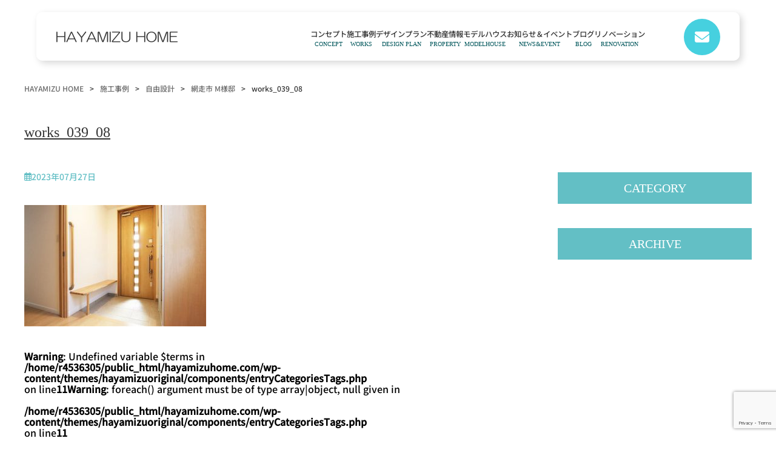

--- FILE ---
content_type: text/html; charset=UTF-8
request_url: https://hayamizuhome.com/gallery/21905/works_039_08-2/
body_size: 12950
content:
<!DOCTYPE html>
<html lang="ja">

<head>
  <meta charset="UTF-8" />
  <meta http-equiv="X-UA-Compatible" content="IE=edge" />
  <meta name="viewport" content="width=device-width, initial-scale=1.0" />
  <link rel="shortcut icon" href="https://hayamizuhome.com/wp-content/themes/hayamizuoriginal/favicon.ico" type="image/x-icon">
  	<style>img:is([sizes="auto" i], [sizes^="auto," i]) { contain-intrinsic-size: 3000px 1500px }</style>
	
		<!-- All in One SEO 4.9.3 - aioseo.com -->
		<title>works_039_08 | HAYAMIZU HOME</title>
	<meta name="robots" content="max-image-preview:large" />
	<meta name="author" content="ハヤミズホーム"/>
	<meta name="google-site-verification" content="CjWXNsjdhb9Ahgh9BD9FieM-tHwEOi2gebKPhtb9mwQ" />
	<link rel="canonical" href="https://hayamizuhome.com/gallery/21905/works_039_08-2/" />
	<meta name="generator" content="All in One SEO (AIOSEO) 4.9.3" />
		<meta property="og:locale" content="ja_JP" />
		<meta property="og:site_name" content="HAYAMIZU HOME | 網走で家を建てるなら、HAYAMIZU HOME" />
		<meta property="og:type" content="article" />
		<meta property="og:title" content="works_039_08 | HAYAMIZU HOME" />
		<meta property="og:url" content="https://hayamizuhome.com/gallery/21905/works_039_08-2/" />
		<meta property="og:image" content="https://hayamizuhome.com/wp-content/uploads/2023/09/OGP.png" />
		<meta property="og:image:secure_url" content="https://hayamizuhome.com/wp-content/uploads/2023/09/OGP.png" />
		<meta property="og:image:width" content="1200" />
		<meta property="og:image:height" content="630" />
		<meta property="article:published_time" content="2023-07-27T08:51:12+00:00" />
		<meta property="article:modified_time" content="2023-07-27T08:51:12+00:00" />
		<meta property="article:publisher" content="https://www.facebook.com/hayamizuhome/" />
		<meta name="twitter:card" content="summary" />
		<meta name="twitter:title" content="works_039_08 | HAYAMIZU HOME" />
		<meta name="twitter:image" content="https://hayamizuhome.com/wp-content/uploads/2023/09/OGP.png" />
		<script type="application/ld+json" class="aioseo-schema">
			{"@context":"https:\/\/schema.org","@graph":[{"@type":"BreadcrumbList","@id":"https:\/\/hayamizuhome.com\/gallery\/21905\/works_039_08-2\/#breadcrumblist","itemListElement":[{"@type":"ListItem","@id":"https:\/\/hayamizuhome.com#listItem","position":1,"name":"\u30db\u30fc\u30e0","item":"https:\/\/hayamizuhome.com","nextItem":{"@type":"ListItem","@id":"https:\/\/hayamizuhome.com\/gallery\/21905\/works_039_08-2\/#listItem","name":"works_039_08"}},{"@type":"ListItem","@id":"https:\/\/hayamizuhome.com\/gallery\/21905\/works_039_08-2\/#listItem","position":2,"name":"works_039_08","previousItem":{"@type":"ListItem","@id":"https:\/\/hayamizuhome.com#listItem","name":"\u30db\u30fc\u30e0"}}]},{"@type":"ItemPage","@id":"https:\/\/hayamizuhome.com\/gallery\/21905\/works_039_08-2\/#itempage","url":"https:\/\/hayamizuhome.com\/gallery\/21905\/works_039_08-2\/","name":"works_039_08 | HAYAMIZU HOME","inLanguage":"ja","isPartOf":{"@id":"https:\/\/hayamizuhome.com\/#website"},"breadcrumb":{"@id":"https:\/\/hayamizuhome.com\/gallery\/21905\/works_039_08-2\/#breadcrumblist"},"author":{"@id":"https:\/\/hayamizuhome.com\/author\/hh_author\/#author"},"creator":{"@id":"https:\/\/hayamizuhome.com\/author\/hh_author\/#author"},"datePublished":"2023-07-27T17:51:12+09:00","dateModified":"2023-07-27T17:51:12+09:00"},{"@type":"Organization","@id":"https:\/\/hayamizuhome.com\/#organization","name":"HAYAMIZU HOME","description":"\u7db2\u8d70\u3067\u5bb6\u3092\u5efa\u3066\u308b\u306a\u3089\u3001HAYAMIZU HOME","url":"https:\/\/hayamizuhome.com\/","telephone":"+81152611181","logo":{"@type":"ImageObject","url":"https:\/\/hayamizuhome.com\/wp-content\/uploads\/2017\/11\/works_039_08.jpg","@id":"https:\/\/hayamizuhome.com\/gallery\/21905\/works_039_08-2\/#organizationLogo"},"image":{"@id":"https:\/\/hayamizuhome.com\/gallery\/21905\/works_039_08-2\/#organizationLogo"},"sameAs":["https:\/\/www.facebook.com\/hayamizuhome\/","https:\/\/www.instagram.com\/hayamizu_home\/"]},{"@type":"Person","@id":"https:\/\/hayamizuhome.com\/author\/hh_author\/#author","url":"https:\/\/hayamizuhome.com\/author\/hh_author\/","name":"\u30cf\u30e4\u30df\u30ba\u30db\u30fc\u30e0","image":{"@type":"ImageObject","@id":"https:\/\/hayamizuhome.com\/gallery\/21905\/works_039_08-2\/#authorImage","url":"https:\/\/secure.gravatar.com\/avatar\/32ba8601bdf535d5e1c0f3e44f7d67ae?s=96&d=mm&r=g","width":96,"height":96,"caption":"\u30cf\u30e4\u30df\u30ba\u30db\u30fc\u30e0"}},{"@type":"WebSite","@id":"https:\/\/hayamizuhome.com\/#website","url":"https:\/\/hayamizuhome.com\/","name":"HAYAMIZU HOME","description":"\u7db2\u8d70\u3067\u5bb6\u3092\u5efa\u3066\u308b\u306a\u3089\u3001HAYAMIZU HOME","inLanguage":"ja","publisher":{"@id":"https:\/\/hayamizuhome.com\/#organization"}}]}
		</script>
		<!-- All in One SEO -->

<link rel='dns-prefetch' href='//cdnjs.cloudflare.com' />
<link rel="preload" href="https://hayamizuhome.com/wp-includes/css/dist/block-library/style.min.css" as="style" onload="this.onload=null;this.rel='stylesheet'" data-handle="wp-block-library" media="all" />
<noscript>
<link rel='stylesheet' id='wp-block-library-css' href='https://hayamizuhome.com/wp-includes/css/dist/block-library/style.min.css' type='text/css' media='all' />

</noscript><link rel="preload" href="https://hayamizuhome.com/wp-content/plugins/all-in-one-seo-pack/dist/Lite/assets/css/table-of-contents/global.e90f6d47.css?ver=4.9.3" as="style" onload="this.onload=null;this.rel='stylesheet'" data-handle="aioseo/css/src/vue/standalone/blocks/table-of-contents/global.scss" media="all" />
<noscript>
<link rel='stylesheet' id='aioseo/css/src/vue/standalone/blocks/table-of-contents/global.scss-css' href='https://hayamizuhome.com/wp-content/plugins/all-in-one-seo-pack/dist/Lite/assets/css/table-of-contents/global.e90f6d47.css?ver=4.9.3' type='text/css' media='all' />

</noscript><style id='create-block-blackets-block-style-inline-css' type='text/css'>
.wp-block-create-block-blackets-block{align-items:center;display:flex;flex-direction:column;margin:clamp(1.25rem,.7955rem + 2.2727vw,2.5rem) auto;padding:16px 0;position:relative;text-align:center;width:clamp(15rem,.4545rem + 72.7273vw,55rem)}.wp-block-create-block-blackets-block__title{border:none!important;color:#6b6b6b!important;font-family:"Noto Serif JP",serif!important;font-size:clamp(1.125rem,.9886rem + .6818vw,1.5rem)!important;font-weight:500!important;letter-spacing:0!important;line-height:3!important;margin:0!important;max-width:81.8181818182%!important;text-align:center!important}@media only screen and (max-width:600px){.wp-block-create-block-blackets-block__title{max-width:83.3333333333%!important}}.wp-block-create-block-blackets-block p{font-feature-settings:"palt";color:#333!important;font-size:clamp(.875rem,.8295rem + .2273vw,1rem)!important;font-weight:500!important;letter-spacing:0!important;line-height:2!important;max-width:81.8181818182%!important}@media only screen and (max-width:600px){.wp-block-create-block-blackets-block p{max-width:83.3333333333%!important}}.wp-block-create-block-blackets-block:before{border-left:2px solid #6b6b6b;left:0}.wp-block-create-block-blackets-block:after,.wp-block-create-block-blackets-block:before{border-bottom:2px solid #6b6b6b;border-top:2px solid #6b6b6b;content:"";display:block;height:100%;position:absolute;top:0;width:clamp(.625rem,-.0568rem + 3.4091vw,2.5rem)}.wp-block-create-block-blackets-block:after{border-right:2px solid #6b6b6b;right:0}

</style>
<style id='create-block-my-slider-style-inline-css' type='text/css'>
.wp-block-create-block-my-slider{border:2px solid #63bfc5;display:block;padding:clamp(2.5rem,2.1364rem + 1.8182vw,3.5rem) 0 clamp(1rem,.8182rem + .9091vw,1.5rem);position:relative;width:100%}.wp-block-create-block-my-slider .textSlider{background-color:#63bfc5;left:50%;overflow:hidden;position:absolute;text-align:center;top:0;transform:translateX(-50%);width:clamp(7.875rem,5.4432rem + 12.1591vw,14.5625rem);z-index:2}.wp-block-create-block-my-slider .textSlider h3{color:#fff;display:flex;font-size:clamp(.875rem,.6477rem + 1.1364vw,1.5rem);font-weight:500;justify-content:center;letter-spacing:0;line-height:1}.wp-block-create-block-my-slider .textSlider h3:after,.wp-block-create-block-my-slider .textSlider h3:before{display:none}.wp-block-create-block-my-slider .imageSlider{margin:0 auto;overflow:hidden;width:86.6666666667%}@media only screen and (max-width:600px){.wp-block-create-block-my-slider .imageSlider{width:81.6326530612%}}.wp-block-create-block-my-slider .wpSlider__next,.wp-block-create-block-my-slider .wpSlider__prev{align-items:center;background-color:#63bfc5;cursor:pointer;display:flex;height:clamp(2rem,.9091rem + 5.4545vw,5rem);justify-content:center;width:clamp(2rem,.9091rem + 5.4545vw,5rem)}.wp-block-create-block-my-slider .wpSlider__next:hover,.wp-block-create-block-my-slider .wpSlider__prev:hover{filter:brightness(120%)}.wp-block-create-block-my-slider .wpSlider__next:after,.wp-block-create-block-my-slider .wpSlider__prev:after{content:"";display:block;height:clamp(.5rem,.2273rem + 1.3636vw,1.25rem);width:clamp(.5rem,.2273rem + 1.3636vw,1.25rem)}.wp-block-create-block-my-slider .wpSlider__prev{left:0;position:absolute;top:50%;transform:translateY(-50%)}.wp-block-create-block-my-slider .wpSlider__prev:after{border-left:1px solid #fff;border-top:1px solid #fff;transform:rotate(-45deg)}.wp-block-create-block-my-slider .wpSlider__next{position:absolute;right:0;top:50%;transform:translateY(-50%)}.wp-block-create-block-my-slider .wpSlider__next:after{border-right:1px solid #fff;border-top:1px solid #fff;transform:rotate(45deg)}.block-container{display:flex;flex-wrap:wrap;justify-content:center}.block-container img{margin:10px;max-width:160px;width:100%}

</style>
<style id='create-block-thumbnail-block-style-inline-css' type='text/css'>
/*!***************************************************************************************************************************************************************************************************************************************!*\
  !*** css ./node_modules/css-loader/dist/cjs.js??ruleSet[1].rules[4].use[1]!./node_modules/postcss-loader/dist/cjs.js??ruleSet[1].rules[4].use[2]!./node_modules/sass-loader/dist/cjs.js??ruleSet[1].rules[4].use[3]!./src/style.scss ***!
  \***************************************************************************************************************************************************************************************************************************************/
/**
 * The following styles get applied both on the front of your site
 * and in the editor.
 *
 * Replace them with your own styles or remove the file completely.
 */
.wp-block-create-block-thumbnail-block {
  width: 100%;
}
.wp-block-create-block-thumbnail-block figure {
  aspect-ratio: 2/1;
  overflow: hidden;
}
@media only screen and (max-width: 600px) {
  .wp-block-create-block-thumbnail-block figure {
    aspect-ratio: 294/200;
    overflow: hidden;
  }
}
.wp-block-create-block-thumbnail-block figure img {
  width: 100% !important;
  height: 100% !important;
  -o-object-fit: cover;
     object-fit: cover;
}
.wp-block-create-block-thumbnail-block h2 {
  font-size: clamp(1.25rem, 1.1591rem + 0.4545vw, 1.5rem) !important;
  color: #ffffff !important;
  font-weight: 500 !important;
  line-height: 3 !important;
  letter-spacing: 0 !important;
  font-family: "Noto Serif JP", serif !important;
  width: 66.6666666667%;
  margin: 0 auto !important;
  transform: translateY(calc(-50% - 20px));
  background-color: #6b6b6b;
  display: flex;
  align-items: center;
  justify-content: center;
  gap: clamp(0.625rem, -0.0568rem + 3.4091vw, 2.5rem);
}
.wp-block-create-block-thumbnail-block h2:before, .wp-block-create-block-thumbnail-block h2:after {
  content: "";
  display: inline-block;
  width: clamp(1rem, -0.0909rem + 5.4545vw, 4rem);
  height: 1px;
  background-color: #ffffff !important;
}
@media only screen and (max-width: 960px) {
  .wp-block-create-block-thumbnail-block h2 {
    width: 93.1972789116%;
    line-height: 2;
  }
}

/*# sourceMappingURL=style-index.css.map*/
</style>
<style id='classic-theme-styles-inline-css' type='text/css'>
/*! This file is auto-generated */
.wp-block-button__link{color:#fff;background-color:#32373c;border-radius:9999px;box-shadow:none;text-decoration:none;padding:calc(.667em + 2px) calc(1.333em + 2px);font-size:1.125em}.wp-block-file__button{background:#32373c;color:#fff;text-decoration:none}
</style>
<style id='global-styles-inline-css' type='text/css'>
:root{--wp--preset--aspect-ratio--square: 1;--wp--preset--aspect-ratio--4-3: 4/3;--wp--preset--aspect-ratio--3-4: 3/4;--wp--preset--aspect-ratio--3-2: 3/2;--wp--preset--aspect-ratio--2-3: 2/3;--wp--preset--aspect-ratio--16-9: 16/9;--wp--preset--aspect-ratio--9-16: 9/16;--wp--preset--color--black: #000000;--wp--preset--color--cyan-bluish-gray: #abb8c3;--wp--preset--color--white: #ffffff;--wp--preset--color--pale-pink: #f78da7;--wp--preset--color--vivid-red: #cf2e2e;--wp--preset--color--luminous-vivid-orange: #ff6900;--wp--preset--color--luminous-vivid-amber: #fcb900;--wp--preset--color--light-green-cyan: #7bdcb5;--wp--preset--color--vivid-green-cyan: #00d084;--wp--preset--color--pale-cyan-blue: #8ed1fc;--wp--preset--color--vivid-cyan-blue: #0693e3;--wp--preset--color--vivid-purple: #9b51e0;--wp--preset--gradient--vivid-cyan-blue-to-vivid-purple: linear-gradient(135deg,rgba(6,147,227,1) 0%,rgb(155,81,224) 100%);--wp--preset--gradient--light-green-cyan-to-vivid-green-cyan: linear-gradient(135deg,rgb(122,220,180) 0%,rgb(0,208,130) 100%);--wp--preset--gradient--luminous-vivid-amber-to-luminous-vivid-orange: linear-gradient(135deg,rgba(252,185,0,1) 0%,rgba(255,105,0,1) 100%);--wp--preset--gradient--luminous-vivid-orange-to-vivid-red: linear-gradient(135deg,rgba(255,105,0,1) 0%,rgb(207,46,46) 100%);--wp--preset--gradient--very-light-gray-to-cyan-bluish-gray: linear-gradient(135deg,rgb(238,238,238) 0%,rgb(169,184,195) 100%);--wp--preset--gradient--cool-to-warm-spectrum: linear-gradient(135deg,rgb(74,234,220) 0%,rgb(151,120,209) 20%,rgb(207,42,186) 40%,rgb(238,44,130) 60%,rgb(251,105,98) 80%,rgb(254,248,76) 100%);--wp--preset--gradient--blush-light-purple: linear-gradient(135deg,rgb(255,206,236) 0%,rgb(152,150,240) 100%);--wp--preset--gradient--blush-bordeaux: linear-gradient(135deg,rgb(254,205,165) 0%,rgb(254,45,45) 50%,rgb(107,0,62) 100%);--wp--preset--gradient--luminous-dusk: linear-gradient(135deg,rgb(255,203,112) 0%,rgb(199,81,192) 50%,rgb(65,88,208) 100%);--wp--preset--gradient--pale-ocean: linear-gradient(135deg,rgb(255,245,203) 0%,rgb(182,227,212) 50%,rgb(51,167,181) 100%);--wp--preset--gradient--electric-grass: linear-gradient(135deg,rgb(202,248,128) 0%,rgb(113,206,126) 100%);--wp--preset--gradient--midnight: linear-gradient(135deg,rgb(2,3,129) 0%,rgb(40,116,252) 100%);--wp--preset--font-size--small: 13px;--wp--preset--font-size--medium: 20px;--wp--preset--font-size--large: 36px;--wp--preset--font-size--x-large: 42px;--wp--preset--spacing--20: 0.44rem;--wp--preset--spacing--30: 0.67rem;--wp--preset--spacing--40: 1rem;--wp--preset--spacing--50: 1.5rem;--wp--preset--spacing--60: 2.25rem;--wp--preset--spacing--70: 3.38rem;--wp--preset--spacing--80: 5.06rem;--wp--preset--shadow--natural: 6px 6px 9px rgba(0, 0, 0, 0.2);--wp--preset--shadow--deep: 12px 12px 50px rgba(0, 0, 0, 0.4);--wp--preset--shadow--sharp: 6px 6px 0px rgba(0, 0, 0, 0.2);--wp--preset--shadow--outlined: 6px 6px 0px -3px rgba(255, 255, 255, 1), 6px 6px rgba(0, 0, 0, 1);--wp--preset--shadow--crisp: 6px 6px 0px rgba(0, 0, 0, 1);}:where(.is-layout-flex){gap: 0.5em;}:where(.is-layout-grid){gap: 0.5em;}body .is-layout-flex{display: flex;}.is-layout-flex{flex-wrap: wrap;align-items: center;}.is-layout-flex > :is(*, div){margin: 0;}body .is-layout-grid{display: grid;}.is-layout-grid > :is(*, div){margin: 0;}:where(.wp-block-columns.is-layout-flex){gap: 2em;}:where(.wp-block-columns.is-layout-grid){gap: 2em;}:where(.wp-block-post-template.is-layout-flex){gap: 1.25em;}:where(.wp-block-post-template.is-layout-grid){gap: 1.25em;}.has-black-color{color: var(--wp--preset--color--black) !important;}.has-cyan-bluish-gray-color{color: var(--wp--preset--color--cyan-bluish-gray) !important;}.has-white-color{color: var(--wp--preset--color--white) !important;}.has-pale-pink-color{color: var(--wp--preset--color--pale-pink) !important;}.has-vivid-red-color{color: var(--wp--preset--color--vivid-red) !important;}.has-luminous-vivid-orange-color{color: var(--wp--preset--color--luminous-vivid-orange) !important;}.has-luminous-vivid-amber-color{color: var(--wp--preset--color--luminous-vivid-amber) !important;}.has-light-green-cyan-color{color: var(--wp--preset--color--light-green-cyan) !important;}.has-vivid-green-cyan-color{color: var(--wp--preset--color--vivid-green-cyan) !important;}.has-pale-cyan-blue-color{color: var(--wp--preset--color--pale-cyan-blue) !important;}.has-vivid-cyan-blue-color{color: var(--wp--preset--color--vivid-cyan-blue) !important;}.has-vivid-purple-color{color: var(--wp--preset--color--vivid-purple) !important;}.has-black-background-color{background-color: var(--wp--preset--color--black) !important;}.has-cyan-bluish-gray-background-color{background-color: var(--wp--preset--color--cyan-bluish-gray) !important;}.has-white-background-color{background-color: var(--wp--preset--color--white) !important;}.has-pale-pink-background-color{background-color: var(--wp--preset--color--pale-pink) !important;}.has-vivid-red-background-color{background-color: var(--wp--preset--color--vivid-red) !important;}.has-luminous-vivid-orange-background-color{background-color: var(--wp--preset--color--luminous-vivid-orange) !important;}.has-luminous-vivid-amber-background-color{background-color: var(--wp--preset--color--luminous-vivid-amber) !important;}.has-light-green-cyan-background-color{background-color: var(--wp--preset--color--light-green-cyan) !important;}.has-vivid-green-cyan-background-color{background-color: var(--wp--preset--color--vivid-green-cyan) !important;}.has-pale-cyan-blue-background-color{background-color: var(--wp--preset--color--pale-cyan-blue) !important;}.has-vivid-cyan-blue-background-color{background-color: var(--wp--preset--color--vivid-cyan-blue) !important;}.has-vivid-purple-background-color{background-color: var(--wp--preset--color--vivid-purple) !important;}.has-black-border-color{border-color: var(--wp--preset--color--black) !important;}.has-cyan-bluish-gray-border-color{border-color: var(--wp--preset--color--cyan-bluish-gray) !important;}.has-white-border-color{border-color: var(--wp--preset--color--white) !important;}.has-pale-pink-border-color{border-color: var(--wp--preset--color--pale-pink) !important;}.has-vivid-red-border-color{border-color: var(--wp--preset--color--vivid-red) !important;}.has-luminous-vivid-orange-border-color{border-color: var(--wp--preset--color--luminous-vivid-orange) !important;}.has-luminous-vivid-amber-border-color{border-color: var(--wp--preset--color--luminous-vivid-amber) !important;}.has-light-green-cyan-border-color{border-color: var(--wp--preset--color--light-green-cyan) !important;}.has-vivid-green-cyan-border-color{border-color: var(--wp--preset--color--vivid-green-cyan) !important;}.has-pale-cyan-blue-border-color{border-color: var(--wp--preset--color--pale-cyan-blue) !important;}.has-vivid-cyan-blue-border-color{border-color: var(--wp--preset--color--vivid-cyan-blue) !important;}.has-vivid-purple-border-color{border-color: var(--wp--preset--color--vivid-purple) !important;}.has-vivid-cyan-blue-to-vivid-purple-gradient-background{background: var(--wp--preset--gradient--vivid-cyan-blue-to-vivid-purple) !important;}.has-light-green-cyan-to-vivid-green-cyan-gradient-background{background: var(--wp--preset--gradient--light-green-cyan-to-vivid-green-cyan) !important;}.has-luminous-vivid-amber-to-luminous-vivid-orange-gradient-background{background: var(--wp--preset--gradient--luminous-vivid-amber-to-luminous-vivid-orange) !important;}.has-luminous-vivid-orange-to-vivid-red-gradient-background{background: var(--wp--preset--gradient--luminous-vivid-orange-to-vivid-red) !important;}.has-very-light-gray-to-cyan-bluish-gray-gradient-background{background: var(--wp--preset--gradient--very-light-gray-to-cyan-bluish-gray) !important;}.has-cool-to-warm-spectrum-gradient-background{background: var(--wp--preset--gradient--cool-to-warm-spectrum) !important;}.has-blush-light-purple-gradient-background{background: var(--wp--preset--gradient--blush-light-purple) !important;}.has-blush-bordeaux-gradient-background{background: var(--wp--preset--gradient--blush-bordeaux) !important;}.has-luminous-dusk-gradient-background{background: var(--wp--preset--gradient--luminous-dusk) !important;}.has-pale-ocean-gradient-background{background: var(--wp--preset--gradient--pale-ocean) !important;}.has-electric-grass-gradient-background{background: var(--wp--preset--gradient--electric-grass) !important;}.has-midnight-gradient-background{background: var(--wp--preset--gradient--midnight) !important;}.has-small-font-size{font-size: var(--wp--preset--font-size--small) !important;}.has-medium-font-size{font-size: var(--wp--preset--font-size--medium) !important;}.has-large-font-size{font-size: var(--wp--preset--font-size--large) !important;}.has-x-large-font-size{font-size: var(--wp--preset--font-size--x-large) !important;}
:where(.wp-block-post-template.is-layout-flex){gap: 1.25em;}:where(.wp-block-post-template.is-layout-grid){gap: 1.25em;}
:where(.wp-block-columns.is-layout-flex){gap: 2em;}:where(.wp-block-columns.is-layout-grid){gap: 2em;}
:root :where(.wp-block-pullquote){font-size: 1.5em;line-height: 1.6;}
</style>
<link rel="preload" href="https://hayamizuhome.com/wp-content/plugins/contact-form-7/includes/css/styles.css?ver=6.1.4" as="style" onload="this.onload=null;this.rel='stylesheet'" data-handle="contact-form-7" media="all" />
<noscript>
<link rel='stylesheet' id='contact-form-7-css' href='https://hayamizuhome.com/wp-content/plugins/contact-form-7/includes/css/styles.css?ver=6.1.4' type='text/css' media='all' />

</noscript><link rel='stylesheet' id='style-css' href='https://hayamizuhome.com/wp-content/themes/hayamizuoriginal/dist/style.css' type='text/css' media='all' />
<link rel="preload" href="https://cdnjs.cloudflare.com/ajax/libs/font-awesome/6.4.0/css/all.min.css" as="style" onload="this.onload=null;this.rel='stylesheet'" data-handle="fontawesome" media="all" />
<noscript>
<link rel='stylesheet' id='fontawesome-css' href='https://cdnjs.cloudflare.com/ajax/libs/font-awesome/6.4.0/css/all.min.css' type='text/css' media='all' />

</noscript><link rel="preload" href="https://hayamizuhome.com/wp-content/plugins/easy-fancybox/fancybox/1.5.4/jquery.fancybox.min.css" as="style" onload="this.onload=null;this.rel='stylesheet'" data-handle="fancybox" media="screen" />
<noscript>
<link rel='stylesheet' id='fancybox-css' href='https://hayamizuhome.com/wp-content/plugins/easy-fancybox/fancybox/1.5.4/jquery.fancybox.min.css' type='text/css' media='screen' />

</noscript><style id='fancybox-inline-css' type='text/css'>
#fancybox-outer{background:#ffffff}#fancybox-content{background:#ffffff;border-color:#ffffff;color:#000000;}#fancybox-title,#fancybox-title-float-main{color:#fff}
</style>
<script type="text/javascript" src="https://hayamizuhome.com/wp-includes/js/jquery/jquery.min.js?ver=3.7.1" id="jquery-core-js"></script>
<script type="text/javascript" src="https://hayamizuhome.com/wp-includes/js/jquery/jquery-migrate.min.js?ver=3.4.1" id="jquery-migrate-js"></script>
<link rel="https://api.w.org/" href="https://hayamizuhome.com/wp-json/" /><link rel="alternate" title="JSON" type="application/json" href="https://hayamizuhome.com/wp-json/wp/v2/media/36240" /><link rel="EditURI" type="application/rsd+xml" title="RSD" href="https://hayamizuhome.com/xmlrpc.php?rsd" />
<link rel="alternate" title="oEmbed (JSON)" type="application/json+oembed" href="https://hayamizuhome.com/wp-json/oembed/1.0/embed?url=https%3A%2F%2Fhayamizuhome.com%2Fgallery%2F21905%2Fworks_039_08-2%2F" />
<link rel="alternate" title="oEmbed (XML)" type="text/xml+oembed" href="https://hayamizuhome.com/wp-json/oembed/1.0/embed?url=https%3A%2F%2Fhayamizuhome.com%2Fgallery%2F21905%2Fworks_039_08-2%2F&#038;format=xml" />
<noscript><style>.lazyload[data-src]{display:none !important;}</style></noscript><style>.lazyload{background-image:none !important;}.lazyload:before{background-image:none !important;}</style></head>

<body class="attachment attachment-template-default single single-attachment postid-36240 attachmentid-36240 attachment-jpeg">

  <div id="loading" class="loading">
    <figure class=''>
      <img src="[data-uri]" alt="HAYAMIZU HOME" data-src="https://hayamizuhome.com/wp-content/themes/hayamizuoriginal/dist/images/logo-black_opt.png" decoding="async" class="lazyload" width="200" height="18" data-eio-rwidth="200" data-eio-rheight="18"><noscript><img src="https://hayamizuhome.com/wp-content/themes/hayamizuoriginal/dist/images/logo-black_opt.png" alt="HAYAMIZU HOME" data-eio="l"></noscript>
    </figure>
  </div>

  <div class="wrapper">
    <!-- ▼ヘッダー -->
    <header class="header" id="header">
      <div class="header__wrapper">
        <div class="header__inner">
          <h1 class="header__logo">
            <a href="https://hayamizuhome.com">
              <img src="[data-uri]" width="200"
                height="18" alt="HAYAMIZU HOME" data-src="https://hayamizuhome.com/wp-content/themes/hayamizuoriginal/dist/images/logo-black_opt.png" decoding="async" class="lazyload" data-eio-rwidth="200" data-eio-rheight="18" /><noscript><img src="https://hayamizuhome.com/wp-content/themes/hayamizuoriginal/dist/images/logo-black_opt.png" width="200"
                height="18" alt="HAYAMIZU HOME" data-eio="l" /></noscript>
            </a>
          </h1>
          <nav class="globalNavi">
            <ul id="menu-%e3%82%b0%e3%83%ad%e3%83%bc%e3%83%90%e3%83%ab%e3%83%a1%e3%83%8b%e3%83%a5%e3%83%bc" class="menu"><li id="menu-item-34688" class="menu-item menu-item-type-post_type menu-item-object-page menu-item-34688"><a href="https://hayamizuhome.com/concept/">コンセプト<span>concept</span></a></li>
<li id="menu-item-34689" class="menu-item menu-item-type-custom menu-item-object-custom menu-item-34689"><a href="http://hayamizuhome.com/gallery">施工事例<span>works</span></a></li>
<li id="menu-item-35800" class="menu-item menu-item-type-post_type menu-item-object-page menu-item-35800"><a href="https://hayamizuhome.com/design/">デザインプラン<span>design plan</span></a></li>
<li id="menu-item-34690" class="menu-item menu-item-type-custom menu-item-object-custom menu-item-34690"><a href="http://hayamizuhome.com/property">不動産情報<span>property</span></a></li>
<li id="menu-item-34691" class="menu-item menu-item-type-post_type menu-item-object-page menu-item-34691"><a href="https://hayamizuhome.com/modelhouse/">モデルハウス<span>modelhouse</span></a></li>
<li id="menu-item-34692" class="menu-item menu-item-type-custom menu-item-object-custom menu-item-34692"><a href="http://hayamizuhome.com/news">お知らせ＆イベント<span>news&#038;event</span></a></li>
<li id="menu-item-34693" class="menu-item menu-item-type-custom menu-item-object-custom menu-item-34693"><a href="http://hayamizuhome.com/blog">ブログ<span>blog</span></a></li>
<li id="menu-item-37319" class="menu-item menu-item-type-custom menu-item-object-custom menu-item-37319"><a href="https://freedom-renovation.com/">リノベーション<span>renovation</span></a></li>
</ul>          </nav>
          <nav class="spNavi">
            <ul id="menu-%e3%82%b9%e3%83%9e%e3%83%9b%e3%83%a1%e3%83%8b%e3%83%a5%e3%83%bc" class="menu"><li id="menu-item-34695" class="menu-item menu-item-type-post_type menu-item-object-page menu-item-34695"><a href="https://hayamizuhome.com/concept/"><span class="spNavi__ja">コンセプト</span><span class="spNavi__en">concept</span></a></li>
<li id="menu-item-34696" class="menu-item menu-item-type-custom menu-item-object-custom menu-item-34696"><a href="http://hayamizuhome.com/gallery"><span class="spNavi__ja">施工事例</span><span class="spNavi__en">works</span></a></li>
<li id="menu-item-34697" class="menu-item menu-item-type-post_type menu-item-object-page menu-item-34697"><a href="https://hayamizuhome.com/design/"><span class="spNavi__ja">デザイン</span><span class="spNavi__en">design</span></a></li>
<li id="menu-item-34698" class="menu-item menu-item-type-custom menu-item-object-custom menu-item-34698"><a href="http://hayamizuhome.com/property"><span class="spNavi__ja">不動産情報</span><span class="spNavi__en">property</span></a></li>
<li id="menu-item-34699" class="menu-item menu-item-type-post_type menu-item-object-page menu-item-34699"><a href="https://hayamizuhome.com/modelhouse/"><span class="spNavi__ja">モデルハウス</span><span class="spNavi__en">modelhouse</span></a></li>
<li id="menu-item-34700" class="menu-item menu-item-type-custom menu-item-object-custom menu-item-34700"><a href="http://hayamizuhome.com/news"><span class="spNavi__ja">お知らせ＆イベント</span><span class="spNavi__en">news&#038;event</span></a></li>
<li id="menu-item-34701" class="menu-item menu-item-type-custom menu-item-object-custom menu-item-34701"><a href="http://hayamizuhome.com/blog"><span class="spNavi__ja">ブログ</span><span class="spNavi__en">blog</span></a></li>
<li id="menu-item-37631" class="menu-item menu-item-type-custom menu-item-object-custom menu-item-37631"><a href="https://freedom-renovation.com/"><span class="spNavi__ja">リノベーション</span><span class="spNavi__en">renovation</span></a></li>
</ul>            <div class="header__contact">
              <a href="tel:0152-61-1181" class="headerTel"><span>TEL</span>0152-61-1181</a>
              <a href="https://hayamizuhome.com/contact" class="headerMail">お問い合わせ<i
                  class="fa-solid fa-envelope"></i></a>
            </div>
          </nav>
          <a href="https://hayamizuhome.com/contact" class="contactBtn"><i
              class="fa-solid fa-envelope"></i></a>
          <div class="humberger" id="humberger">
            <span class="humberger__line"></span>
            <span class="humberger__line"></span>
          </div>
        </div>
      </div>
    </header>
    <!-- ▲ヘッダー -->

        <!-- ▼パンくず -->
    <nav class="breadcrumbNavi">
      <div class="breadcrumbNavi__inner container">
        <div class="bread_crumb">
          <span property="itemListElement" typeof="ListItem"><a property="item" typeof="WebPage" title="HAYAMIZU HOMEへ移動する" href="https://hayamizuhome.com" class="home" ><span property="name">HAYAMIZU HOME</span></a><meta property="position" content="1"></span><span property="itemListElement" typeof="ListItem"><a property="item" typeof="WebPage" title="施工事例へ移動する" href="https://hayamizuhome.com/gallery/" class="archive post-gallery-archive" ><span property="name">施工事例</span></a><meta property="position" content="2"></span><span property="itemListElement" typeof="ListItem"><a property="item" typeof="WebPage" title="Go to the 自由設計 施工事例カテゴリ archives." href="https://hayamizuhome.com/works/freedom/" class="taxonomy works" ><span property="name">自由設計</span></a><meta property="position" content="3"></span><span property="itemListElement" typeof="ListItem"><a property="item" typeof="WebPage" title="網走市 M様邸へ移動する" href="https://hayamizuhome.com/gallery/21905" class="post post-gallery" ><span property="name">網走市 M様邸</span></a><meta property="position" content="4"></span><span property="itemListElement" typeof="ListItem"><span property="name" class="post post-attachment current-item">works_039_08</span><meta property="url" content="https://hayamizuhome.com/gallery/21905/works_039_08-2/"><meta property="position" content="5"></span>        </div>
      </div>
    </nav>
    <!-- ▲パンくず -->
    
      <!-- ▼ページタイトル -->
    
<section class="section pageTitleSection">
  <div class="pageTitleSection__inner container">
    <h1 class="pageTitle">
      works_039_08    </h1>
  </div>
</section>
    <!-- ▲ページタイトル -->
  
  <div class="content container">
    <div class="content__wrapper twoColumnLayout">
      <main class="main">
                  <article class="articleContents">
            <time class="time" datetime="2023-07-27"
              ><i class="fa-regular fa-calendar-days"></i>2023年07月27日</time
            >
            <figure class="wp-block-image">
                          </figure>
            <p class="attachment"><a href='https://hayamizuhome.com/wp-content/uploads/2017/11/works_039_08.jpg'><img fetchpriority="high" decoding="async" width="300" height="200" src="[data-uri]" class="attachment-medium size-medium lazyload" alt=""   data-src="https://hayamizuhome.com/wp-content/uploads/2017/11/works_039_08-300x200.jpg" data-srcset="https://hayamizuhome.com/wp-content/uploads/2017/11/works_039_08-300x200.jpg 300w, https://hayamizuhome.com/wp-content/uploads/2017/11/works_039_08.jpg 700w" data-sizes="auto" data-eio-rwidth="300" data-eio-rheight="200" /><noscript><img fetchpriority="high" decoding="async" width="300" height="200" src="https://hayamizuhome.com/wp-content/uploads/2017/11/works_039_08-300x200.jpg" class="attachment-medium size-medium" alt="" srcset="https://hayamizuhome.com/wp-content/uploads/2017/11/works_039_08-300x200.jpg 300w, https://hayamizuhome.com/wp-content/uploads/2017/11/works_039_08.jpg 700w" sizes="(max-width: 300px) 100vw, 300px" data-eio="l" /></noscript></a></p>
          </article>

          <div class="entryCategoriesTags">
  <ul class="entryCategories">
    <br />
<b>Warning</b>:  Undefined variable $terms in <b>/home/r4536305/public_html/hayamizuhome.com/wp-content/themes/hayamizuoriginal/components/entryCategoriesTags.php</b> on line <b>11</b><br />
<br />
<b>Warning</b>:  foreach() argument must be of type array|object, null given in <b>/home/r4536305/public_html/hayamizuhome.com/wp-content/themes/hayamizuoriginal/components/entryCategoriesTags.php</b> on line <b>11</b><br />
  </ul>
  <ul class="entryTags">
        
  </ul>
</div>
          <div class="authorInfo">
            <i class="fa-solid fa-pen"></i>
            <a href="https://hayamizuhome.com/author/hh_author/" title="ハヤミズホーム の投稿" rel="author">ハヤミズホーム</a>          </div>
              </main>

            <div class="sidebar">
        <div class="sidebar__container">
          <aside class="sidebar__widget">
            <h2 class="sidebar__title">CATEGORY</h2>
            <section class="widget widget_block widget_categories">
              <ul class="wp-block-categories-list wp-block-categories">
                
              </ul>
            </section>
          </aside>
          <aside class="sidebar__widget">
            <h2 class="sidebar__title">ARCHIVE</h2>
            <section class="widget widget_block widget_archive">
              <ul class="wp-block-archives-list wp-block-archives">
                              </ul>
            </section>
          </aside>
        </div>
      </div>
    </div>
  </div>

<!-- ▼フッター -->
      <footer class="footer">
        <div class="footer__top container">
          <div class="footer__about">
            <a href="https://hayamizuhome.com" class="footer__logo">
              <img src="[data-uri]"
                alt="HAYAMIZU HOME" data-src="https://hayamizuhome.com/wp-content/themes/hayamizuoriginal/dist/images/logo-black_opt.png" decoding="async" class="lazyload" width="200" height="18" data-eio-rwidth="200" data-eio-rheight="18" /><noscript><img src="https://hayamizuhome.com/wp-content/themes/hayamizuoriginal/dist/images/logo-black_opt.png"
                alt="HAYAMIZU HOME" data-eio="l" /></noscript>
            </a>
            <ul class="footer__sns">
              <li>
                <a href="https://www.instagram.com/hayamizu_home/" target="_blank"
                  rel="noopener noreferrer"><img
                    src="[data-uri]"
                    alt="instagramページへのリンク" data-src="https://hayamizuhome.com/wp-content/themes/hayamizuoriginal/dist/images/instagram.svg" decoding="async" class="lazyload" /><noscript><img
                    src="https://hayamizuhome.com/wp-content/themes/hayamizuoriginal/dist/images/instagram.svg"
                    alt="instagramページへのリンク" data-eio="l" /></noscript></a>
              </li>
            </ul>
            <div class="footer__info">
              <p>
                〒093-0015<br />
                北海道網走市南5条西3丁目12 LIAコート2F
              </p>
              <a href="tel:0152611181"><i class="fa-solid fa-square-phone"></i>0152-61-1181</a>
              <small>営業時間 / 9 : 00 ~ 17 : 00 （水・ 木曜日定休）</small>
            </div>
          </div>
          <nav class="footer__sitemap">

            <ul id="menu-%e3%83%95%e3%83%83%e3%82%bf%e3%83%bc%e3%83%a1%e3%83%8b%e3%83%a5%e3%83%bc" class="footer__menu"><li id="menu-item-34703" class="menu-item menu-item-type-post_type menu-item-object-page menu-item-34703"><a href="https://hayamizuhome.com/concept/">コンセプト</a></li>
<li id="menu-item-34704" class="menu-item menu-item-type-custom menu-item-object-custom menu-item-34704"><a href="http://hayamizuhome.com/gallery">施工事例</a></li>
<li id="menu-item-34710" class="menu-item menu-item-type-post_type menu-item-object-page menu-item-34710"><a href="https://hayamizuhome.com/design/">デザインプラン</a></li>
<li id="menu-item-34705" class="menu-item menu-item-type-custom menu-item-object-custom menu-item-34705"><a href="http://hayamizuhome.com/property">不動産情報</a></li>
<li id="menu-item-34711" class="menu-item menu-item-type-post_type menu-item-object-page menu-item-34711"><a href="https://hayamizuhome.com/modelhouse/">モデルハウス</a></li>
<li id="menu-item-34706" class="menu-item menu-item-type-custom menu-item-object-custom menu-item-34706"><a href="http://hayamizuhome.com/voice">お客様の声</a></li>
<li id="menu-item-34718" class="menu-item menu-item-type-post_type menu-item-object-page menu-item-34718"><a href="https://hayamizuhome.com/staff/">スタッフ紹介</a></li>
<li id="menu-item-34707" class="menu-item menu-item-type-custom menu-item-object-custom menu-item-34707"><a href="http://hayamizuhome.com/news">お知らせ&#038;イベント</a></li>
<li id="menu-item-34708" class="menu-item menu-item-type-custom menu-item-object-custom menu-item-34708"><a href="http://hayamizuhome.com/blog">ブログ</a></li>
<li id="menu-item-37632" class="menu-item menu-item-type-custom menu-item-object-custom menu-item-37632"><a href="https://freedom-renovation.com/">リノベーション</a></li>
<li id="menu-item-34719" class="menu-item menu-item-type-post_type menu-item-object-page menu-item-34719"><a href="https://hayamizuhome.com/contact/">お問い合わせ</a></li>
</ul>
            <span class="footer__line"></span>

            <ul id="menu-%e3%83%95%e3%83%83%e3%82%bf%e3%83%bc%e3%83%a1%e3%83%8b%e3%83%a5%e3%83%bc%ef%bc%88%e5%b0%8f%ef%bc%89" class="footer__menu_size_small"><li id="menu-item-34720" class="menu-item menu-item-type-post_type menu-item-object-page menu-item-34720"><a href="https://hayamizuhome.com/faq/">よくあるご質問</a></li>
<li id="menu-item-34724" class="menu-item menu-item-type-post_type menu-item-object-page menu-item-34724"><a href="https://hayamizuhome.com/privacy/">個人情報保護方針</a></li>
<li id="menu-item-34723" class="menu-item menu-item-type-post_type menu-item-object-page menu-item-34723"><a href="https://hayamizuhome.com/aboutsite/">サイト規約</a></li>
<li id="menu-item-34722" class="menu-item menu-item-type-post_type menu-item-object-page menu-item-34722"><a href="https://hayamizuhome.com/invoice/">指定請求書</a></li>
<li id="menu-item-34721" class="menu-item menu-item-type-post_type menu-item-object-page menu-item-34721"><a href="https://hayamizuhome.com/sitemap/">サイトマップ</a></li>
</ul>
          </nav>
        </div>
        <div class="footer__middle">
          <a href="https://hayamizuhome.com/suminoie" class="footer__banner">
            <figure>
              <picture>
                <source media="(min-width: 601px)" type="image/webp"  data-srcset="https://hayamizuhome.com/wp-content/themes/hayamizuoriginal/dist/images/suminoie_banner_opt.webp    1x,
                    https://hayamizuhome.com/wp-content/themes/hayamizuoriginal/dist/images/suminoie_banner@2x_opt.webp 2x" />
                <source media="(min-width: 601px)" type="image/jpeg"  data-srcset="https://hayamizuhome.com/wp-content/themes/hayamizuoriginal/dist/images/suminoie_banner_opt.jpg    1x,
                    https://hayamizuhome.com/wp-content/themes/hayamizuoriginal/dist/images/suminoie_banner@2x_opt.jpg 2x" />
                <source media="(max-width: 600px)" type="image/webp"
                   data-srcset="https://hayamizuhome.com/wp-content/themes/hayamizuoriginal/dist/images/suminoie_banner_sp@2x_opt.webp" />
                <source media="(max-width: 600px)" type="image/jpeg"
                   data-srcset="https://hayamizuhome.com/wp-content/themes/hayamizuoriginal/dist/images/suminoie_banner_sp@2x_opt.jpg" />
                <img 
                  src="[data-uri]" width="996"
                  height="240" alt="【SUMINOIEスミノイエ】家族みんなの笑顔のために空気の質にとことんこだわります" loading="lazy" data-src="https://hayamizuhome.com/wp-content/themes/hayamizuoriginal/dist/images/suminoie_banner_opt.jpg" decoding="async" data-srcset="https://hayamizuhome.com/wp-content/themes/hayamizuoriginal/dist/images/suminoie_banner_opt.jpg" class="lazyload" data-eio-rwidth="996" data-eio-rheight="240" />
              </picture><noscript><img srcset="https://hayamizuhome.com/wp-content/themes/hayamizuoriginal/dist/images/suminoie_banner_opt.jpg"
                  src="https://hayamizuhome.com/wp-content/themes/hayamizuoriginal/dist/images/suminoie_banner_opt.jpg" width="996"
                  height="240" alt="【SUMINOIEスミノイエ】家族みんなの笑顔のために空気の質にとことんこだわります" loading="lazy" data-eio="l" /></noscript>
            </figure>
          </a>
          <!-- <a href="https://hayamizuhome.com/renovation" class="footer__banner">
            <figure></figure>
          </a> -->
        </div>
        <div class="footer__bottom">
          <small class="footer__copyright">Copyright&copy;HAYAMIZU HOME. All rights reserved.</small>
        </div>
      </footer>
      <!-- ▲フッター -->
      </div>

      <script type="text/javascript" id="eio-lazy-load-js-before">
/* <![CDATA[ */
var eio_lazy_vars = {"exactdn_domain":"","skip_autoscale":0,"bg_min_dpr":1.1,"threshold":0,"use_dpr":1};
/* ]]> */
</script>
<script type="text/javascript" src="https://hayamizuhome.com/wp-content/plugins/ewww-image-optimizer/includes/lazysizes.min.js?ver=831" id="eio-lazy-load-js" async="async" data-wp-strategy="async"></script>
<script type="text/javascript" src="https://hayamizuhome.com/wp-includes/js/dist/hooks.min.js?ver=4d63a3d491d11ffd8ac6" id="wp-hooks-js"></script>
<script type="text/javascript" src="https://hayamizuhome.com/wp-includes/js/dist/i18n.min.js?ver=5e580eb46a90c2b997e6" id="wp-i18n-js"></script>
<script type="text/javascript" id="wp-i18n-js-after">
/* <![CDATA[ */
wp.i18n.setLocaleData( { 'text direction\u0004ltr': [ 'ltr' ] } );
/* ]]> */
</script>
<script type="text/javascript" defer src="https://hayamizuhome.com/wp-content/plugins/contact-form-7/includes/swv/js/index.js?ver=6.1.4" id="swv-js"></script>
<script type="text/javascript" id="contact-form-7-js-translations">
/* <![CDATA[ */
( function( domain, translations ) {
	var localeData = translations.locale_data[ domain ] || translations.locale_data.messages;
	localeData[""].domain = domain;
	wp.i18n.setLocaleData( localeData, domain );
} )( "contact-form-7", {"translation-revision-date":"2025-11-30 08:12:23+0000","generator":"GlotPress\/4.0.3","domain":"messages","locale_data":{"messages":{"":{"domain":"messages","plural-forms":"nplurals=1; plural=0;","lang":"ja_JP"},"This contact form is placed in the wrong place.":["\u3053\u306e\u30b3\u30f3\u30bf\u30af\u30c8\u30d5\u30a9\u30fc\u30e0\u306f\u9593\u9055\u3063\u305f\u4f4d\u7f6e\u306b\u7f6e\u304b\u308c\u3066\u3044\u307e\u3059\u3002"],"Error:":["\u30a8\u30e9\u30fc:"]}},"comment":{"reference":"includes\/js\/index.js"}} );
/* ]]> */
</script>
<script type="text/javascript" id="contact-form-7-js-before">
/* <![CDATA[ */
var wpcf7 = {
    "api": {
        "root": "https:\/\/hayamizuhome.com\/wp-json\/",
        "namespace": "contact-form-7\/v1"
    }
};
/* ]]> */
</script>
<script type="text/javascript" defer src="https://hayamizuhome.com/wp-content/plugins/contact-form-7/includes/js/index.js?ver=6.1.4" id="contact-form-7-js"></script>
<script type="text/javascript" defer src="https://hayamizuhome.com/wp-content/themes/hayamizuoriginal/dist/index.bundle.js" id="index-js"></script>
<script type="text/javascript" src="https://hayamizuhome.com/wp-content/plugins/easy-fancybox/vendor/purify.min.js" id="fancybox-purify-js"></script>
<script type="text/javascript" id="jquery-fancybox-js-extra">
/* <![CDATA[ */
var efb_i18n = {"close":"Close","next":"Next","prev":"Previous","startSlideshow":"Start slideshow","toggleSize":"Toggle size"};
/* ]]> */
</script>
<script type="text/javascript" defer src="https://hayamizuhome.com/wp-content/plugins/easy-fancybox/fancybox/1.5.4/jquery.fancybox.min.js" id="jquery-fancybox-js"></script>
<script type="text/javascript" id="jquery-fancybox-js-after">
/* <![CDATA[ */
var fb_timeout, fb_opts={'autoScale':true,'showCloseButton':true,'width':560,'height':340,'margin':20,'pixelRatio':'false','padding':10,'centerOnScroll':false,'enableEscapeButton':true,'speedIn':300,'speedOut':300,'overlayShow':true,'hideOnOverlayClick':true,'overlayColor':'#000','overlayOpacity':0.6,'minViewportWidth':320,'minVpHeight':320,'disableCoreLightbox':'true','enableBlockControls':'true','fancybox_openBlockControls':'true' };
if(typeof easy_fancybox_handler==='undefined'){
var easy_fancybox_handler=function(){
jQuery([".nolightbox","a.wp-block-file__button","a.pin-it-button","a[href*='pinterest.com\/pin\/create']","a[href*='facebook.com\/share']","a[href*='twitter.com\/share']"].join(',')).addClass('nofancybox');
jQuery('a.fancybox-close').on('click',function(e){e.preventDefault();jQuery.fancybox.close()});
/* IMG */
						var unlinkedImageBlocks=jQuery(".wp-block-image > img:not(.nofancybox,figure.nofancybox>img)");
						unlinkedImageBlocks.wrap(function() {
							var href = jQuery( this ).attr( "src" );
							return "<a href='" + href + "'></a>";
						});
var fb_IMG_select=jQuery('a[href*=".jpg" i]:not(.nofancybox,li.nofancybox>a,figure.nofancybox>a),area[href*=".jpg" i]:not(.nofancybox),a[href*=".png" i]:not(.nofancybox,li.nofancybox>a,figure.nofancybox>a),area[href*=".png" i]:not(.nofancybox),a[href*=".webp" i]:not(.nofancybox,li.nofancybox>a,figure.nofancybox>a),area[href*=".webp" i]:not(.nofancybox),a[href*=".jpeg" i]:not(.nofancybox,li.nofancybox>a,figure.nofancybox>a),area[href*=".jpeg" i]:not(.nofancybox)');
fb_IMG_select.addClass('fancybox image');
var fb_IMG_sections=jQuery('.gallery,.wp-block-gallery,.tiled-gallery,.wp-block-jetpack-tiled-gallery,.ngg-galleryoverview,.ngg-imagebrowser,.nextgen_pro_blog_gallery,.nextgen_pro_film,.nextgen_pro_horizontal_filmstrip,.ngg-pro-masonry-wrapper,.ngg-pro-mosaic-container,.nextgen_pro_sidescroll,.nextgen_pro_slideshow,.nextgen_pro_thumbnail_grid,.tiled-gallery');
fb_IMG_sections.each(function(){jQuery(this).find(fb_IMG_select).attr('rel','gallery-'+fb_IMG_sections.index(this));});
jQuery('a.fancybox,area.fancybox,.fancybox>a').each(function(){jQuery(this).fancybox(jQuery.extend(true,{},fb_opts,{'transition':'elastic','transitionIn':'elastic','transitionOut':'elastic','opacity':false,'hideOnContentClick':false,'titleShow':true,'titlePosition':'over','titleFromAlt':true,'showNavArrows':true,'enableKeyboardNav':true,'cyclic':false,'mouseWheel':'true','changeSpeed':250,'changeFade':300}))});
};};
jQuery(easy_fancybox_handler);jQuery(document).on('post-load',easy_fancybox_handler);
/* ]]> */
</script>
<script type="text/javascript" defer src="https://hayamizuhome.com/wp-content/plugins/easy-fancybox/vendor/jquery.easing.min.js?ver=1.4.1" id="jquery-easing-js"></script>
<script type="text/javascript" defer src="https://hayamizuhome.com/wp-content/plugins/easy-fancybox/vendor/jquery.mousewheel.min.js?ver=3.1.13" id="jquery-mousewheel-js"></script>
<script type="text/javascript" src="https://www.google.com/recaptcha/api.js?render=6LfevWEpAAAAAK2vfTfVcp9SHGxcHdk2zRLa1TuW&amp;ver=3.0" id="google-recaptcha-js"></script>
<script type="text/javascript" src="https://hayamizuhome.com/wp-includes/js/dist/vendor/wp-polyfill.min.js?ver=3.15.0" id="wp-polyfill-js"></script>
<script type="text/javascript" id="wpcf7-recaptcha-js-before">
/* <![CDATA[ */
var wpcf7_recaptcha = {
    "sitekey": "6LfevWEpAAAAAK2vfTfVcp9SHGxcHdk2zRLa1TuW",
    "actions": {
        "homepage": "homepage",
        "contactform": "contactform"
    }
};
/* ]]> */
</script>
<script type="text/javascript" src="https://hayamizuhome.com/wp-content/plugins/contact-form-7/modules/recaptcha/index.js?ver=6.1.4" id="wpcf7-recaptcha-js"></script>

      </body>

      </html>

--- FILE ---
content_type: text/html; charset=utf-8
request_url: https://www.google.com/recaptcha/api2/anchor?ar=1&k=6LfevWEpAAAAAK2vfTfVcp9SHGxcHdk2zRLa1TuW&co=aHR0cHM6Ly9oYXlhbWl6dWhvbWUuY29tOjQ0Mw..&hl=en&v=PoyoqOPhxBO7pBk68S4YbpHZ&size=invisible&anchor-ms=20000&execute-ms=30000&cb=w3fll8z9bowp
body_size: 48552
content:
<!DOCTYPE HTML><html dir="ltr" lang="en"><head><meta http-equiv="Content-Type" content="text/html; charset=UTF-8">
<meta http-equiv="X-UA-Compatible" content="IE=edge">
<title>reCAPTCHA</title>
<style type="text/css">
/* cyrillic-ext */
@font-face {
  font-family: 'Roboto';
  font-style: normal;
  font-weight: 400;
  font-stretch: 100%;
  src: url(//fonts.gstatic.com/s/roboto/v48/KFO7CnqEu92Fr1ME7kSn66aGLdTylUAMa3GUBHMdazTgWw.woff2) format('woff2');
  unicode-range: U+0460-052F, U+1C80-1C8A, U+20B4, U+2DE0-2DFF, U+A640-A69F, U+FE2E-FE2F;
}
/* cyrillic */
@font-face {
  font-family: 'Roboto';
  font-style: normal;
  font-weight: 400;
  font-stretch: 100%;
  src: url(//fonts.gstatic.com/s/roboto/v48/KFO7CnqEu92Fr1ME7kSn66aGLdTylUAMa3iUBHMdazTgWw.woff2) format('woff2');
  unicode-range: U+0301, U+0400-045F, U+0490-0491, U+04B0-04B1, U+2116;
}
/* greek-ext */
@font-face {
  font-family: 'Roboto';
  font-style: normal;
  font-weight: 400;
  font-stretch: 100%;
  src: url(//fonts.gstatic.com/s/roboto/v48/KFO7CnqEu92Fr1ME7kSn66aGLdTylUAMa3CUBHMdazTgWw.woff2) format('woff2');
  unicode-range: U+1F00-1FFF;
}
/* greek */
@font-face {
  font-family: 'Roboto';
  font-style: normal;
  font-weight: 400;
  font-stretch: 100%;
  src: url(//fonts.gstatic.com/s/roboto/v48/KFO7CnqEu92Fr1ME7kSn66aGLdTylUAMa3-UBHMdazTgWw.woff2) format('woff2');
  unicode-range: U+0370-0377, U+037A-037F, U+0384-038A, U+038C, U+038E-03A1, U+03A3-03FF;
}
/* math */
@font-face {
  font-family: 'Roboto';
  font-style: normal;
  font-weight: 400;
  font-stretch: 100%;
  src: url(//fonts.gstatic.com/s/roboto/v48/KFO7CnqEu92Fr1ME7kSn66aGLdTylUAMawCUBHMdazTgWw.woff2) format('woff2');
  unicode-range: U+0302-0303, U+0305, U+0307-0308, U+0310, U+0312, U+0315, U+031A, U+0326-0327, U+032C, U+032F-0330, U+0332-0333, U+0338, U+033A, U+0346, U+034D, U+0391-03A1, U+03A3-03A9, U+03B1-03C9, U+03D1, U+03D5-03D6, U+03F0-03F1, U+03F4-03F5, U+2016-2017, U+2034-2038, U+203C, U+2040, U+2043, U+2047, U+2050, U+2057, U+205F, U+2070-2071, U+2074-208E, U+2090-209C, U+20D0-20DC, U+20E1, U+20E5-20EF, U+2100-2112, U+2114-2115, U+2117-2121, U+2123-214F, U+2190, U+2192, U+2194-21AE, U+21B0-21E5, U+21F1-21F2, U+21F4-2211, U+2213-2214, U+2216-22FF, U+2308-230B, U+2310, U+2319, U+231C-2321, U+2336-237A, U+237C, U+2395, U+239B-23B7, U+23D0, U+23DC-23E1, U+2474-2475, U+25AF, U+25B3, U+25B7, U+25BD, U+25C1, U+25CA, U+25CC, U+25FB, U+266D-266F, U+27C0-27FF, U+2900-2AFF, U+2B0E-2B11, U+2B30-2B4C, U+2BFE, U+3030, U+FF5B, U+FF5D, U+1D400-1D7FF, U+1EE00-1EEFF;
}
/* symbols */
@font-face {
  font-family: 'Roboto';
  font-style: normal;
  font-weight: 400;
  font-stretch: 100%;
  src: url(//fonts.gstatic.com/s/roboto/v48/KFO7CnqEu92Fr1ME7kSn66aGLdTylUAMaxKUBHMdazTgWw.woff2) format('woff2');
  unicode-range: U+0001-000C, U+000E-001F, U+007F-009F, U+20DD-20E0, U+20E2-20E4, U+2150-218F, U+2190, U+2192, U+2194-2199, U+21AF, U+21E6-21F0, U+21F3, U+2218-2219, U+2299, U+22C4-22C6, U+2300-243F, U+2440-244A, U+2460-24FF, U+25A0-27BF, U+2800-28FF, U+2921-2922, U+2981, U+29BF, U+29EB, U+2B00-2BFF, U+4DC0-4DFF, U+FFF9-FFFB, U+10140-1018E, U+10190-1019C, U+101A0, U+101D0-101FD, U+102E0-102FB, U+10E60-10E7E, U+1D2C0-1D2D3, U+1D2E0-1D37F, U+1F000-1F0FF, U+1F100-1F1AD, U+1F1E6-1F1FF, U+1F30D-1F30F, U+1F315, U+1F31C, U+1F31E, U+1F320-1F32C, U+1F336, U+1F378, U+1F37D, U+1F382, U+1F393-1F39F, U+1F3A7-1F3A8, U+1F3AC-1F3AF, U+1F3C2, U+1F3C4-1F3C6, U+1F3CA-1F3CE, U+1F3D4-1F3E0, U+1F3ED, U+1F3F1-1F3F3, U+1F3F5-1F3F7, U+1F408, U+1F415, U+1F41F, U+1F426, U+1F43F, U+1F441-1F442, U+1F444, U+1F446-1F449, U+1F44C-1F44E, U+1F453, U+1F46A, U+1F47D, U+1F4A3, U+1F4B0, U+1F4B3, U+1F4B9, U+1F4BB, U+1F4BF, U+1F4C8-1F4CB, U+1F4D6, U+1F4DA, U+1F4DF, U+1F4E3-1F4E6, U+1F4EA-1F4ED, U+1F4F7, U+1F4F9-1F4FB, U+1F4FD-1F4FE, U+1F503, U+1F507-1F50B, U+1F50D, U+1F512-1F513, U+1F53E-1F54A, U+1F54F-1F5FA, U+1F610, U+1F650-1F67F, U+1F687, U+1F68D, U+1F691, U+1F694, U+1F698, U+1F6AD, U+1F6B2, U+1F6B9-1F6BA, U+1F6BC, U+1F6C6-1F6CF, U+1F6D3-1F6D7, U+1F6E0-1F6EA, U+1F6F0-1F6F3, U+1F6F7-1F6FC, U+1F700-1F7FF, U+1F800-1F80B, U+1F810-1F847, U+1F850-1F859, U+1F860-1F887, U+1F890-1F8AD, U+1F8B0-1F8BB, U+1F8C0-1F8C1, U+1F900-1F90B, U+1F93B, U+1F946, U+1F984, U+1F996, U+1F9E9, U+1FA00-1FA6F, U+1FA70-1FA7C, U+1FA80-1FA89, U+1FA8F-1FAC6, U+1FACE-1FADC, U+1FADF-1FAE9, U+1FAF0-1FAF8, U+1FB00-1FBFF;
}
/* vietnamese */
@font-face {
  font-family: 'Roboto';
  font-style: normal;
  font-weight: 400;
  font-stretch: 100%;
  src: url(//fonts.gstatic.com/s/roboto/v48/KFO7CnqEu92Fr1ME7kSn66aGLdTylUAMa3OUBHMdazTgWw.woff2) format('woff2');
  unicode-range: U+0102-0103, U+0110-0111, U+0128-0129, U+0168-0169, U+01A0-01A1, U+01AF-01B0, U+0300-0301, U+0303-0304, U+0308-0309, U+0323, U+0329, U+1EA0-1EF9, U+20AB;
}
/* latin-ext */
@font-face {
  font-family: 'Roboto';
  font-style: normal;
  font-weight: 400;
  font-stretch: 100%;
  src: url(//fonts.gstatic.com/s/roboto/v48/KFO7CnqEu92Fr1ME7kSn66aGLdTylUAMa3KUBHMdazTgWw.woff2) format('woff2');
  unicode-range: U+0100-02BA, U+02BD-02C5, U+02C7-02CC, U+02CE-02D7, U+02DD-02FF, U+0304, U+0308, U+0329, U+1D00-1DBF, U+1E00-1E9F, U+1EF2-1EFF, U+2020, U+20A0-20AB, U+20AD-20C0, U+2113, U+2C60-2C7F, U+A720-A7FF;
}
/* latin */
@font-face {
  font-family: 'Roboto';
  font-style: normal;
  font-weight: 400;
  font-stretch: 100%;
  src: url(//fonts.gstatic.com/s/roboto/v48/KFO7CnqEu92Fr1ME7kSn66aGLdTylUAMa3yUBHMdazQ.woff2) format('woff2');
  unicode-range: U+0000-00FF, U+0131, U+0152-0153, U+02BB-02BC, U+02C6, U+02DA, U+02DC, U+0304, U+0308, U+0329, U+2000-206F, U+20AC, U+2122, U+2191, U+2193, U+2212, U+2215, U+FEFF, U+FFFD;
}
/* cyrillic-ext */
@font-face {
  font-family: 'Roboto';
  font-style: normal;
  font-weight: 500;
  font-stretch: 100%;
  src: url(//fonts.gstatic.com/s/roboto/v48/KFO7CnqEu92Fr1ME7kSn66aGLdTylUAMa3GUBHMdazTgWw.woff2) format('woff2');
  unicode-range: U+0460-052F, U+1C80-1C8A, U+20B4, U+2DE0-2DFF, U+A640-A69F, U+FE2E-FE2F;
}
/* cyrillic */
@font-face {
  font-family: 'Roboto';
  font-style: normal;
  font-weight: 500;
  font-stretch: 100%;
  src: url(//fonts.gstatic.com/s/roboto/v48/KFO7CnqEu92Fr1ME7kSn66aGLdTylUAMa3iUBHMdazTgWw.woff2) format('woff2');
  unicode-range: U+0301, U+0400-045F, U+0490-0491, U+04B0-04B1, U+2116;
}
/* greek-ext */
@font-face {
  font-family: 'Roboto';
  font-style: normal;
  font-weight: 500;
  font-stretch: 100%;
  src: url(//fonts.gstatic.com/s/roboto/v48/KFO7CnqEu92Fr1ME7kSn66aGLdTylUAMa3CUBHMdazTgWw.woff2) format('woff2');
  unicode-range: U+1F00-1FFF;
}
/* greek */
@font-face {
  font-family: 'Roboto';
  font-style: normal;
  font-weight: 500;
  font-stretch: 100%;
  src: url(//fonts.gstatic.com/s/roboto/v48/KFO7CnqEu92Fr1ME7kSn66aGLdTylUAMa3-UBHMdazTgWw.woff2) format('woff2');
  unicode-range: U+0370-0377, U+037A-037F, U+0384-038A, U+038C, U+038E-03A1, U+03A3-03FF;
}
/* math */
@font-face {
  font-family: 'Roboto';
  font-style: normal;
  font-weight: 500;
  font-stretch: 100%;
  src: url(//fonts.gstatic.com/s/roboto/v48/KFO7CnqEu92Fr1ME7kSn66aGLdTylUAMawCUBHMdazTgWw.woff2) format('woff2');
  unicode-range: U+0302-0303, U+0305, U+0307-0308, U+0310, U+0312, U+0315, U+031A, U+0326-0327, U+032C, U+032F-0330, U+0332-0333, U+0338, U+033A, U+0346, U+034D, U+0391-03A1, U+03A3-03A9, U+03B1-03C9, U+03D1, U+03D5-03D6, U+03F0-03F1, U+03F4-03F5, U+2016-2017, U+2034-2038, U+203C, U+2040, U+2043, U+2047, U+2050, U+2057, U+205F, U+2070-2071, U+2074-208E, U+2090-209C, U+20D0-20DC, U+20E1, U+20E5-20EF, U+2100-2112, U+2114-2115, U+2117-2121, U+2123-214F, U+2190, U+2192, U+2194-21AE, U+21B0-21E5, U+21F1-21F2, U+21F4-2211, U+2213-2214, U+2216-22FF, U+2308-230B, U+2310, U+2319, U+231C-2321, U+2336-237A, U+237C, U+2395, U+239B-23B7, U+23D0, U+23DC-23E1, U+2474-2475, U+25AF, U+25B3, U+25B7, U+25BD, U+25C1, U+25CA, U+25CC, U+25FB, U+266D-266F, U+27C0-27FF, U+2900-2AFF, U+2B0E-2B11, U+2B30-2B4C, U+2BFE, U+3030, U+FF5B, U+FF5D, U+1D400-1D7FF, U+1EE00-1EEFF;
}
/* symbols */
@font-face {
  font-family: 'Roboto';
  font-style: normal;
  font-weight: 500;
  font-stretch: 100%;
  src: url(//fonts.gstatic.com/s/roboto/v48/KFO7CnqEu92Fr1ME7kSn66aGLdTylUAMaxKUBHMdazTgWw.woff2) format('woff2');
  unicode-range: U+0001-000C, U+000E-001F, U+007F-009F, U+20DD-20E0, U+20E2-20E4, U+2150-218F, U+2190, U+2192, U+2194-2199, U+21AF, U+21E6-21F0, U+21F3, U+2218-2219, U+2299, U+22C4-22C6, U+2300-243F, U+2440-244A, U+2460-24FF, U+25A0-27BF, U+2800-28FF, U+2921-2922, U+2981, U+29BF, U+29EB, U+2B00-2BFF, U+4DC0-4DFF, U+FFF9-FFFB, U+10140-1018E, U+10190-1019C, U+101A0, U+101D0-101FD, U+102E0-102FB, U+10E60-10E7E, U+1D2C0-1D2D3, U+1D2E0-1D37F, U+1F000-1F0FF, U+1F100-1F1AD, U+1F1E6-1F1FF, U+1F30D-1F30F, U+1F315, U+1F31C, U+1F31E, U+1F320-1F32C, U+1F336, U+1F378, U+1F37D, U+1F382, U+1F393-1F39F, U+1F3A7-1F3A8, U+1F3AC-1F3AF, U+1F3C2, U+1F3C4-1F3C6, U+1F3CA-1F3CE, U+1F3D4-1F3E0, U+1F3ED, U+1F3F1-1F3F3, U+1F3F5-1F3F7, U+1F408, U+1F415, U+1F41F, U+1F426, U+1F43F, U+1F441-1F442, U+1F444, U+1F446-1F449, U+1F44C-1F44E, U+1F453, U+1F46A, U+1F47D, U+1F4A3, U+1F4B0, U+1F4B3, U+1F4B9, U+1F4BB, U+1F4BF, U+1F4C8-1F4CB, U+1F4D6, U+1F4DA, U+1F4DF, U+1F4E3-1F4E6, U+1F4EA-1F4ED, U+1F4F7, U+1F4F9-1F4FB, U+1F4FD-1F4FE, U+1F503, U+1F507-1F50B, U+1F50D, U+1F512-1F513, U+1F53E-1F54A, U+1F54F-1F5FA, U+1F610, U+1F650-1F67F, U+1F687, U+1F68D, U+1F691, U+1F694, U+1F698, U+1F6AD, U+1F6B2, U+1F6B9-1F6BA, U+1F6BC, U+1F6C6-1F6CF, U+1F6D3-1F6D7, U+1F6E0-1F6EA, U+1F6F0-1F6F3, U+1F6F7-1F6FC, U+1F700-1F7FF, U+1F800-1F80B, U+1F810-1F847, U+1F850-1F859, U+1F860-1F887, U+1F890-1F8AD, U+1F8B0-1F8BB, U+1F8C0-1F8C1, U+1F900-1F90B, U+1F93B, U+1F946, U+1F984, U+1F996, U+1F9E9, U+1FA00-1FA6F, U+1FA70-1FA7C, U+1FA80-1FA89, U+1FA8F-1FAC6, U+1FACE-1FADC, U+1FADF-1FAE9, U+1FAF0-1FAF8, U+1FB00-1FBFF;
}
/* vietnamese */
@font-face {
  font-family: 'Roboto';
  font-style: normal;
  font-weight: 500;
  font-stretch: 100%;
  src: url(//fonts.gstatic.com/s/roboto/v48/KFO7CnqEu92Fr1ME7kSn66aGLdTylUAMa3OUBHMdazTgWw.woff2) format('woff2');
  unicode-range: U+0102-0103, U+0110-0111, U+0128-0129, U+0168-0169, U+01A0-01A1, U+01AF-01B0, U+0300-0301, U+0303-0304, U+0308-0309, U+0323, U+0329, U+1EA0-1EF9, U+20AB;
}
/* latin-ext */
@font-face {
  font-family: 'Roboto';
  font-style: normal;
  font-weight: 500;
  font-stretch: 100%;
  src: url(//fonts.gstatic.com/s/roboto/v48/KFO7CnqEu92Fr1ME7kSn66aGLdTylUAMa3KUBHMdazTgWw.woff2) format('woff2');
  unicode-range: U+0100-02BA, U+02BD-02C5, U+02C7-02CC, U+02CE-02D7, U+02DD-02FF, U+0304, U+0308, U+0329, U+1D00-1DBF, U+1E00-1E9F, U+1EF2-1EFF, U+2020, U+20A0-20AB, U+20AD-20C0, U+2113, U+2C60-2C7F, U+A720-A7FF;
}
/* latin */
@font-face {
  font-family: 'Roboto';
  font-style: normal;
  font-weight: 500;
  font-stretch: 100%;
  src: url(//fonts.gstatic.com/s/roboto/v48/KFO7CnqEu92Fr1ME7kSn66aGLdTylUAMa3yUBHMdazQ.woff2) format('woff2');
  unicode-range: U+0000-00FF, U+0131, U+0152-0153, U+02BB-02BC, U+02C6, U+02DA, U+02DC, U+0304, U+0308, U+0329, U+2000-206F, U+20AC, U+2122, U+2191, U+2193, U+2212, U+2215, U+FEFF, U+FFFD;
}
/* cyrillic-ext */
@font-face {
  font-family: 'Roboto';
  font-style: normal;
  font-weight: 900;
  font-stretch: 100%;
  src: url(//fonts.gstatic.com/s/roboto/v48/KFO7CnqEu92Fr1ME7kSn66aGLdTylUAMa3GUBHMdazTgWw.woff2) format('woff2');
  unicode-range: U+0460-052F, U+1C80-1C8A, U+20B4, U+2DE0-2DFF, U+A640-A69F, U+FE2E-FE2F;
}
/* cyrillic */
@font-face {
  font-family: 'Roboto';
  font-style: normal;
  font-weight: 900;
  font-stretch: 100%;
  src: url(//fonts.gstatic.com/s/roboto/v48/KFO7CnqEu92Fr1ME7kSn66aGLdTylUAMa3iUBHMdazTgWw.woff2) format('woff2');
  unicode-range: U+0301, U+0400-045F, U+0490-0491, U+04B0-04B1, U+2116;
}
/* greek-ext */
@font-face {
  font-family: 'Roboto';
  font-style: normal;
  font-weight: 900;
  font-stretch: 100%;
  src: url(//fonts.gstatic.com/s/roboto/v48/KFO7CnqEu92Fr1ME7kSn66aGLdTylUAMa3CUBHMdazTgWw.woff2) format('woff2');
  unicode-range: U+1F00-1FFF;
}
/* greek */
@font-face {
  font-family: 'Roboto';
  font-style: normal;
  font-weight: 900;
  font-stretch: 100%;
  src: url(//fonts.gstatic.com/s/roboto/v48/KFO7CnqEu92Fr1ME7kSn66aGLdTylUAMa3-UBHMdazTgWw.woff2) format('woff2');
  unicode-range: U+0370-0377, U+037A-037F, U+0384-038A, U+038C, U+038E-03A1, U+03A3-03FF;
}
/* math */
@font-face {
  font-family: 'Roboto';
  font-style: normal;
  font-weight: 900;
  font-stretch: 100%;
  src: url(//fonts.gstatic.com/s/roboto/v48/KFO7CnqEu92Fr1ME7kSn66aGLdTylUAMawCUBHMdazTgWw.woff2) format('woff2');
  unicode-range: U+0302-0303, U+0305, U+0307-0308, U+0310, U+0312, U+0315, U+031A, U+0326-0327, U+032C, U+032F-0330, U+0332-0333, U+0338, U+033A, U+0346, U+034D, U+0391-03A1, U+03A3-03A9, U+03B1-03C9, U+03D1, U+03D5-03D6, U+03F0-03F1, U+03F4-03F5, U+2016-2017, U+2034-2038, U+203C, U+2040, U+2043, U+2047, U+2050, U+2057, U+205F, U+2070-2071, U+2074-208E, U+2090-209C, U+20D0-20DC, U+20E1, U+20E5-20EF, U+2100-2112, U+2114-2115, U+2117-2121, U+2123-214F, U+2190, U+2192, U+2194-21AE, U+21B0-21E5, U+21F1-21F2, U+21F4-2211, U+2213-2214, U+2216-22FF, U+2308-230B, U+2310, U+2319, U+231C-2321, U+2336-237A, U+237C, U+2395, U+239B-23B7, U+23D0, U+23DC-23E1, U+2474-2475, U+25AF, U+25B3, U+25B7, U+25BD, U+25C1, U+25CA, U+25CC, U+25FB, U+266D-266F, U+27C0-27FF, U+2900-2AFF, U+2B0E-2B11, U+2B30-2B4C, U+2BFE, U+3030, U+FF5B, U+FF5D, U+1D400-1D7FF, U+1EE00-1EEFF;
}
/* symbols */
@font-face {
  font-family: 'Roboto';
  font-style: normal;
  font-weight: 900;
  font-stretch: 100%;
  src: url(//fonts.gstatic.com/s/roboto/v48/KFO7CnqEu92Fr1ME7kSn66aGLdTylUAMaxKUBHMdazTgWw.woff2) format('woff2');
  unicode-range: U+0001-000C, U+000E-001F, U+007F-009F, U+20DD-20E0, U+20E2-20E4, U+2150-218F, U+2190, U+2192, U+2194-2199, U+21AF, U+21E6-21F0, U+21F3, U+2218-2219, U+2299, U+22C4-22C6, U+2300-243F, U+2440-244A, U+2460-24FF, U+25A0-27BF, U+2800-28FF, U+2921-2922, U+2981, U+29BF, U+29EB, U+2B00-2BFF, U+4DC0-4DFF, U+FFF9-FFFB, U+10140-1018E, U+10190-1019C, U+101A0, U+101D0-101FD, U+102E0-102FB, U+10E60-10E7E, U+1D2C0-1D2D3, U+1D2E0-1D37F, U+1F000-1F0FF, U+1F100-1F1AD, U+1F1E6-1F1FF, U+1F30D-1F30F, U+1F315, U+1F31C, U+1F31E, U+1F320-1F32C, U+1F336, U+1F378, U+1F37D, U+1F382, U+1F393-1F39F, U+1F3A7-1F3A8, U+1F3AC-1F3AF, U+1F3C2, U+1F3C4-1F3C6, U+1F3CA-1F3CE, U+1F3D4-1F3E0, U+1F3ED, U+1F3F1-1F3F3, U+1F3F5-1F3F7, U+1F408, U+1F415, U+1F41F, U+1F426, U+1F43F, U+1F441-1F442, U+1F444, U+1F446-1F449, U+1F44C-1F44E, U+1F453, U+1F46A, U+1F47D, U+1F4A3, U+1F4B0, U+1F4B3, U+1F4B9, U+1F4BB, U+1F4BF, U+1F4C8-1F4CB, U+1F4D6, U+1F4DA, U+1F4DF, U+1F4E3-1F4E6, U+1F4EA-1F4ED, U+1F4F7, U+1F4F9-1F4FB, U+1F4FD-1F4FE, U+1F503, U+1F507-1F50B, U+1F50D, U+1F512-1F513, U+1F53E-1F54A, U+1F54F-1F5FA, U+1F610, U+1F650-1F67F, U+1F687, U+1F68D, U+1F691, U+1F694, U+1F698, U+1F6AD, U+1F6B2, U+1F6B9-1F6BA, U+1F6BC, U+1F6C6-1F6CF, U+1F6D3-1F6D7, U+1F6E0-1F6EA, U+1F6F0-1F6F3, U+1F6F7-1F6FC, U+1F700-1F7FF, U+1F800-1F80B, U+1F810-1F847, U+1F850-1F859, U+1F860-1F887, U+1F890-1F8AD, U+1F8B0-1F8BB, U+1F8C0-1F8C1, U+1F900-1F90B, U+1F93B, U+1F946, U+1F984, U+1F996, U+1F9E9, U+1FA00-1FA6F, U+1FA70-1FA7C, U+1FA80-1FA89, U+1FA8F-1FAC6, U+1FACE-1FADC, U+1FADF-1FAE9, U+1FAF0-1FAF8, U+1FB00-1FBFF;
}
/* vietnamese */
@font-face {
  font-family: 'Roboto';
  font-style: normal;
  font-weight: 900;
  font-stretch: 100%;
  src: url(//fonts.gstatic.com/s/roboto/v48/KFO7CnqEu92Fr1ME7kSn66aGLdTylUAMa3OUBHMdazTgWw.woff2) format('woff2');
  unicode-range: U+0102-0103, U+0110-0111, U+0128-0129, U+0168-0169, U+01A0-01A1, U+01AF-01B0, U+0300-0301, U+0303-0304, U+0308-0309, U+0323, U+0329, U+1EA0-1EF9, U+20AB;
}
/* latin-ext */
@font-face {
  font-family: 'Roboto';
  font-style: normal;
  font-weight: 900;
  font-stretch: 100%;
  src: url(//fonts.gstatic.com/s/roboto/v48/KFO7CnqEu92Fr1ME7kSn66aGLdTylUAMa3KUBHMdazTgWw.woff2) format('woff2');
  unicode-range: U+0100-02BA, U+02BD-02C5, U+02C7-02CC, U+02CE-02D7, U+02DD-02FF, U+0304, U+0308, U+0329, U+1D00-1DBF, U+1E00-1E9F, U+1EF2-1EFF, U+2020, U+20A0-20AB, U+20AD-20C0, U+2113, U+2C60-2C7F, U+A720-A7FF;
}
/* latin */
@font-face {
  font-family: 'Roboto';
  font-style: normal;
  font-weight: 900;
  font-stretch: 100%;
  src: url(//fonts.gstatic.com/s/roboto/v48/KFO7CnqEu92Fr1ME7kSn66aGLdTylUAMa3yUBHMdazQ.woff2) format('woff2');
  unicode-range: U+0000-00FF, U+0131, U+0152-0153, U+02BB-02BC, U+02C6, U+02DA, U+02DC, U+0304, U+0308, U+0329, U+2000-206F, U+20AC, U+2122, U+2191, U+2193, U+2212, U+2215, U+FEFF, U+FFFD;
}

</style>
<link rel="stylesheet" type="text/css" href="https://www.gstatic.com/recaptcha/releases/PoyoqOPhxBO7pBk68S4YbpHZ/styles__ltr.css">
<script nonce="_jHYHKT2Uz0-_9C3ooRpNg" type="text/javascript">window['__recaptcha_api'] = 'https://www.google.com/recaptcha/api2/';</script>
<script type="text/javascript" src="https://www.gstatic.com/recaptcha/releases/PoyoqOPhxBO7pBk68S4YbpHZ/recaptcha__en.js" nonce="_jHYHKT2Uz0-_9C3ooRpNg">
      
    </script></head>
<body><div id="rc-anchor-alert" class="rc-anchor-alert"></div>
<input type="hidden" id="recaptcha-token" value="[base64]">
<script type="text/javascript" nonce="_jHYHKT2Uz0-_9C3ooRpNg">
      recaptcha.anchor.Main.init("[\x22ainput\x22,[\x22bgdata\x22,\x22\x22,\[base64]/[base64]/MjU1Ong/[base64]/[base64]/[base64]/[base64]/[base64]/[base64]/[base64]/[base64]/[base64]/[base64]/[base64]/[base64]/[base64]/[base64]/[base64]\\u003d\x22,\[base64]\x22,\x22Y8OYw6vCpBtCw68bNsKwVwlEf8OHw50ewr/DkW9/[base64]/DvcOMw4fDunzDjzdqw5BwNcKPwqjCpMKRbMKOw4fDu8OyGwwgw6/Di8ODF8KndMKKwqwDdMOnBMKew7R6bcKWeDBBwpbCgMOvFD9JN8KzwoTDmDxOWTjCvsOLF8OxeG8CUHjDkcKnNAdebnoxFMKzb13DnMOsaMK1LMOTwpjCrMOeezDCrFBiw4/[base64]/[base64]/DqMKrwoXCkcOlCyjCvMKDw5PDnmYFwrbCi2HDn8OgQcKHwrLCt8KqZz/DumnCucKyNMK2wrzCqEBSw6LCs8OCw5lrD8K2NV/[base64]/Dp24qV8KGSQfCqsO1DmpiPmHDucOKwqvCnCAUXsObw5DCtzF0C0nDqy3DjigOwrlSAcKgw7/ChMKTLQ8nw7TChg7CtTchwrkww5rCmUgpPTQ0wobCkMKOOsKMNDHCp0XDk8KswofDgFZ5f8KHXUTDujLDpsOYwo5YagnCqMKXdxItOgnCncOTwppBw5HDoMObw4bCi8Oswq3DuSXCsHwzPGdQw6rCi8OXMx/DucO1wrNhwpHDrMOUwo3CkcOfw47CkcOCwofChsK3McO8Y8KvwqLDn19Lw7/CmhIGTsOlPjUOO8OCw615wrhvw6HDncOnPV5Iwqp9MsOZw6hDw4zCmV/CtUrCnVEGwqvCrX1Rw6N0G0fCj2PCp8OaBcO6bhgDUsK9XMOVEmPDpgvCl8OZWBPDrMOewqnCpBU/aMOWXcOFw5YBUsO4w5TCrDUfw47CqMOwYSbDnQLCo8KTw6vDuyjDs2A/[base64]/CiC0pGcOmNsKBWRgaVnzCtlEYw7fCt8OywrfChMKUw5fDmsK3wr0UwpHDtQ8dwqM+ShtIWMO+w7LDmiHCjg3CrjI9wrTCgsONFHvCkSchW0vCskPCm0MHwptAw6zDjcKXw6HDlE7DvMKuw4zCtcK0w7NQN8OwIcKkCzBwByEhYcK/wpZ2w5pzw5k/wqY8wrJCw5gtwq7DlsO2OXJOwqFAPgDDgsKjQ8KUw7jCsMK5YsOUFD7DmyDCgsKjT1rCn8K8w6TDqsOGScOkWcO5FMKZSTfDkcKSZgAdwpV1C8OMw5ImwozDmcKbFD1/[base64]/CmcO1Ph07w6lyw7lNwpjDpQlnYFURQ8O1w6pIVS7CgcKFUMKTMcKqw7puw4bDmSvCh2fCiwTDvsKWP8KkV29DNmtDZ8KxHcO+OcOfZXJbw6XCtmnDgcO4UsKOw5PClcOxwrYmYMK6wp/CsCbDtsOSwrjCrTRlwp5Qw53CiMKEw5rCs0jDvhkJwpXCrcK5w5wZwoPDiRg4woXCv1RqE8OpPsOJw4h9w7ZswozDrMOcGFdcwq4Kw4PDuWHDhFPDnU/Dm0cTw6d9SsK2T3zDnjhCfnEgXcOXwoXCkA1Dw7nDjMOdw77Dm11XG1pqw6PDs03Dpls9DCFPWMKRwpkZesOJw6vDmgs7LcOOwrbCpsK9bcOfW8OKwoZYNcOdAhYyS8Osw7/CosK7woRNw6A7fVrCkCDDmcKuw6bCs8O/Kxlwf2cZJUXDm1LCizrDlxZ4wpTCl0/ClAPCssK7w6U4wrYDAWFkGMOywrfDkwkgw5bCoCJiwo/CoVcfwoZVw5d9w5ZdwqfDoMOGfcOXwpNCeSxyw4zDnnfCgMK/SGxgwrDCuVAfNsKCKAUuGBhpEMOQwrDDiMOWf8KawrHDnQfDoQbDvXMOw57CsT/[base64]/CtnTCpGNUDsKOG8OHHXnCpMKewrDDrsO5WiLDhDYRHcOTSMOSw45Uwq/CrsOcEcKtw6HCjCDCvh3Cul8WTMKOETVsw7vCgAFubcOYwqHChVDDmA45w7R8woMHKUDDsRHDnk/DuRLCj13DlWLCl8O+wpNNw6tfw4TCimBEwrh6wqDCtGXChcKew5HDnMO3f8OPwqFFIh5+w7DCs8Oiw4Afw77CmcK9PHfDgCDDr07ChsOBT8Otw6Jrw6p4wr1xwocnw40JwrzDl8OwacO2wrHDisK0DcKeUMKrPcKyVMOhw5LCp3EXw7wewrYgwp3DrljDvl/CtQ3Dm3XDuj3Cg3AkIUQTwrjCqxbDuMKDCSwAACHDr8KAaCDDqH/DtDTCu8KZw6jDjMKLCE/Dix9gwoMew6NTwo54wqNvacKWFmFcEE/CqsKIw4JVw7t9JcOnwqkWw7jDlXnCt8KobMKNw4XDgcK2NcKGwozCuMOefMOLccOYw47DncKcwpYew7JJwo7DlkJnwonCmzbCt8KKwqNXw4HCtcOTXWrCgcOWFxHDt1TCq8KXSHfCj8Ojw7DDv1oywpN6w75cAsK4Dk1MZysFw692wr3DqiV/QcOWMsKIdsO7w6PCtMO8LD3CrMO0XMKRH8K6wp8Qw7pzwrbChcONw7BTwojDpcKRwqtxwrXDrVXDpAABwp8UwrZYw6TDrC1bRcOLw4rDtMOycV0MWMKLw51Sw7bCvFE4wpHDs8OowrnCusK0wrbCpMK3SsKmwqxaw4Z5wq1Yw5PCozcLw6/CsArDqGzDpRhOTcOywq5AwpovK8OMwpDDmsKxVS/CiCc2bCTCnsOzCMKVwqDDtCfCj280eMKMw7Vgw7tLNjZlw7/Dh8KQecKAU8Krw55OwrbDo1LClsKjKC/DgAPCrsOcw6BuIRrDvE1Aw7gUw6o/[base64]/d8KUw7DDvFzClsOYwoLCi8KNw4/CqArCtsKQAELCnsOewr3DiMKxwqnDl8O1NVTCpVbDgMKXw43Ct8O5HMKUw47DjRkPAERFUMK3VhB3OcObRMOuDk8owpfCl8OdfcKUbkomwrnDkUMUwqYlCsK0wp/CgHIow7o/AMKzw6DCmsOBw5zCrMKCDcKGWyFKFgnDhcO1w743wqhtVUUiw6rDtiDDscKww43Ct8OSwo3Cr8Ozwr0TcsKqXifCl0TDicOZwoh5AMKhLUrCrSnDmcOJw7fDlMKNeCfCosKnLgnCsV0iXMOpwo3DrcKQw5oTMUZVamjCq8KCw6IgasOdGXvDhMKOQm/Ci8O/[base64]/DnhbDviwCw7TDu8Kow5onw5M+YETCg8K2w7PDk8ONRcOtKMOgwqh5w7g2SwTDrMKbwrnCii4Jc0bDrcK7fcKkwqdewo/CpxNiAsOlYcKsYnbDnVUGGDzDgWnDmsKmwqgaasKvecKCw495KsOYIcO5wr3Ck1LCp8OIw4cBScOATREQKsO4w6bCvMOCw4vCnF1zw5VrwpXCsV8AMCtfw6LCtBnDtXA4QTwhFBl6w7jDiER6Dw5SLMKnw6Uqw7jCoMO8eMOLwpxoOsKPEMKuNndDw6zCpS/DtsK+wr7CqCrDul3DiBANehVpaxMqBsOtwrN0wrkFcAIFwqfCqBVswq7Cn1hUw5MJIhfDllAlw4DCocKcw516K3jCkljDjcKCNMKnwrbCnk0/JMKhwqbDrcKqczQYwpPDqsO+fsOXwozDvTjDknsWfcKKwp/Ci8OLUMKWwplVw7E1AVrDtcKZPx0/[base64]/w6fDnMKaSR1Rw53Cn8KQw4Y2KMOXw4vDjV7CncOiw6lPw4fDpsKpwqDCp8KEw6XDhsKTw6NVw5XDrcODMmYgYcK6wrvDlsOCw4oWJBUywqJkYFPCuzLDisOJw47CscKPBcKgaiPDoW4Kw4sVwrdVwqPCiGfDrsO/[base64]/[base64]/[base64]/[base64]/DlMOEIsKKdcO5w4FcwrbDoMKaw4HDu1MXK8Oowr0AwpHDqF8mw63DrjjCqMKvwp4/wrfDuQLDsyZ5w5ZcdsKBw4jCvnbDlMKbwpTDtsOgw7QXO8O2wogiNsOlUcKxQMKZwqPDtQlBw69ORlorCn5oTxvDpcKTFzbDrcOyPMOJw7/CuB3DksKXfxE/JMK8QCE3fMOHNWvDpQ8fFsOhw53Cs8KFC1bDqW7DocOXwp3CmMKQdMKvw5TChhjCp8K5w4l8woANTCzCnRMLwp0iwrZbIU5SwqnCn8KxDMOPVFbDuVAswofDtcOfw7fDinhrw6vDvcKoWsKeUhUDawXCvXINZsK3wpLDvlI6MUZkaCLClFLCqw0Pwq0/LlvCshvDomxZPMK4w7/CgjDDu8OARW9gw45PRkxGw4vDvsOmw60DwpwYw7xGwrnDuBUTVFvCjU0pMcKSGcKmwonDoTrCvzPCpSp/V8Kowq0rFzzCmsO/wp/CiTDCp8O8w6LDv3xeBQ3DsxrDpMKJwrMqw4HCsy1KwrPDuBYWw6zDnEYeKsKYScKLGsKbwpx5w5zDksO/OHDDoi3Dsx3DjFvDnXrDsl7ClzHDrsK1AMKEFMKwPsKmA33CinFBwrvCuWsuZFAeIBnDvGLCqATCg8K6YntHwqNcwrpHw5nDiMOXWGYKwrbCi8K7wr/DlsK/[base64]/SMKCesOzMsKuw4IjL0nCrVzDl8OBwrbDtsKvTcO8w73DocKrw7QkC8K/AsK8w6YCwoNZw7R0wpBzwozDqsKtw7/DkHRyXsKoFMKhw5luwqHCqMKiwow2fzp5w4DCvl1vLVzCgXkmD8KGwqERwovChDJXwp/DuSfDucKNwpfDrMONw7/CrsOpwq9KQsKWPi/CssOpPMKyZcKaw6IHw43DvXcgwrDCk2Zww4fDuVZWeBDDumLCgcKuwqDDo8OTw7FgSXJJw7fCssOgfcK3w78ZwqHCksOmwqTCrsKhJ8Klw7jCmEx+w4wOXVAmw4YMBsOcUz0Ow44tw6fDrTgRw4XDmsKSRg59ai/DvHbCnMOpwozDjMKewpoTXnsTw5TCoz3CkcKgBFV4wr7Dh8Kzw4cjGWI6w5rCg2DCu8KYwrQvYMOsH8KYw6XDvCnDusOrwoVOwo8eJsOwwoIwEMKTw4fCk8Kiwo/CkmLDsMKbwphkwpBPwqV3ZcKew7JowpnDj0BzAljDtcONw5ggeCgew4LDgEzCm8K7w7ohw77DqGrDlQB+U3LDtE7DokAaNV7DvgfCvMK+woDCisKqw4kqTsK5e8Olw5LCjgPDjnTDmTbDkEHCuVvCn8OFwqB7wrI9wrd2bCbCksOawqTDtsK+wrvCsX/[base64]/Ch0TDm8KyKl/CvsOhN8KEO8Opw4zDrS9aEcKdwrTDs8K6E8OhwoEKw4LClgoSw4kZd8KcwpHCn8OwXsOzH2fCgmFOKh4zQHrCnBrDksOue3Y2w6TDp2JIw6TDnMKWw57CksOIKGnCjhHDqwjDkWxBNMOfdgMiwq3DjcO3A8ODOHAOS8O/w6IVw47DtcOYdsKscUPDgwvDvcOON8OwIMK8w5sewqLCnxQhAMK5wrINwqFCwplawphww7QVwqPDj8KAdVXDtXxQSgXCjn3CujJpQCgqw5IswqzDsMOwwrQgfsKoNUNYOsOYNsOpf8KIwr9Iwqh/fMOEXmNowpzCtcOBwpPDngtTH0XCvx49CsKvZk/Cv1PDrmLCgMKTfcOgw7/Cg8OVGcOLcUDChMOmwrh1w4g4asO7wo/DmAfDqsKFTDEOwpchw6vDjCzDrH/Dom8CwrxEISzCo8Olw6TDocKeVMOpw6LCtjjDjjdybSbClhUqWFt/[base64]/w4oLwoFkVBVtAcO/w4oVHMKLYMOfQcO4OzjCksOewrJyw5DDtcKCw7TDk8KCFwLDkcKIdcOODMKHXmTDsB/Cr8K/w7/CjsKow55iwobDksOlw4vChMOlUlRgOsK1wqFuwpbCmlJSJUXDkUxUaMOgwpbCq8Orw7wRcsKmFMOkasKGw4rCqClOD8OgwpLCrnLDmMKQZRgSw77DpxQIRcOcTUDCqsOiw7w6wpRTwpDDhgdtw6jDlMOBw4HDlmVEwqrDiMO/JmhJwofCosKSccKbwpFcVWVRw6QGwr/[base64]/Ex/DmTfDncOOwr1owpZNWhvCnMKnNAl7aWBwEwPDqEFuw4nDiMOYO8O6DcK0Wz0ww4s9w5LDgsOSwq9QTsOPwo5vWsODw5cpwpMOPRQAw57ClsKywpLCu8K8dsOcw5cTwpDDp8O+wqt4wqcawq7Dmwoda0TDs8KbWMO7w7RIVMO1dsKkYD/DqsO6MAsOwqLCj8Kge8OzTVbDrzfDsMKrbcKFQcO4VMO/w41Vw53DsBJ4w5Q7C8Ohw5jDnsKvby40wpPCjMOLd8ONQFg5w4ROSsO2w4prIsKoa8OdwrkRw7nDtkkcLcKsA8KlMmXDvMOvW8Oww4rCqxJVElxFGAI1XQUYw5XCiDxRcsKUw7vDt8OqwpDDtMOWaMK/wpjDjcOLw43Dgz1hc8OhTA3Dl8O3w7g9w6DDpsOCYcKaezXDtQHCvkRNw6TChcK/w7BWGEIkJMObLVPCsMO3wrnDuXhJZsOLTwHDj3NFwrzCp8KaYQXDlHBHw5XDiAXChgoJI1DCq00jA10SM8KRw7PDkTfDkcKJbGUAwrxgwpvCuGsPH8KbHRnDuiUTw5/Cs1lFZMOyw4DCgwJ0aHHCl8KESyovRFrCtXhdw7pdw5IoIWhGw6R6OcOsSMO8Iio6U0J3w63CocKjb1LCuz4AGHfCkD15HMK6JcKjwpNzYQY1w5Ufw7nCqwTChMKBwrV0Um/DocKCcnLDniY2w6orGT4sVT99w7fCmMOow5fClMOJwrnDhUrDh0dOR8KnwpVBe8OMKWPCujhDwqnCrMOMwp3DvsOQwq/DrArDkVzCqsOswoUBwprCtMONSFxmZsKvw7rDqk/[base64]/JiI8w6hCKBoAw5puw6sKIBRuwrXDvMKewqnCn8K7woc2HsOEwpzDh8KCHibCrQTChcOEBsKUTMOLw6/ClcK5WAR/QHrCvW8KT8OLTMKabEAna2oKwr91wqXCisKcRjg/NMKIwqvDh8OdCcO6wp/DicOTGkHDjkx7w5AqW1Bqw513w7zDo8KGIsK5TiE2Y8KGw5Q0ZVlJd0nDo8Ojw40/w6DDjyrDgSZIe1Yjwp9GwpPDvMOmwqYIwpDCvT7CvcOjNMOPw6vDksOscj7DlT7Cu8ONwpwqMQ04w6QOw7x0w5XDjlnCrAo5f8KDVSAAw7bChw/[base64]/[base64]/DkMKBcDPCmcKzUHLCtAfCv8KFTz7CnmTCnsKsw5ImJsOPSMKrF8KEO0DDhMOoQcOCGsOLQcOiwoPDiMKiVkt6w4XCkcOcBkbCrsOeOsKlI8OuwpdkwoNETMKNw4/DoMOLYcOzPQzCn0HCm8OuwrUJwqFXw5Zyw6LCsW7DsXfCoWnCsxbDrMO0UcO/wovCgcOEwoTCh8O0w57DkGQkDsO6U3PDqkQdw4bCqCd5w4BiMXjCpxvDmFbCn8OZP8OkI8OBGsOYShQNAC9owrxlFMOAw5XDoEFzw6ZZw6/[base64]/EgXDtjZzCjdqSiIYO8Onw7rCrsO0XsOvSEk9MkjCq8OpbcOIAsKewoo/csOawpJOBMKIwqEwCyUBaHccbFQ0UsOfIH3CtwXCjTgNwqZxwpXCkcO/Omcfw6NsTsKfwqXCi8KYw5vCqsO1w6rDlMKxLsOtwqAQwrfCsFbDicKvPMORecOLCAPDhWlew6Y0WsOFwq/ComFawrkGbsKVIyHDicOAw65Nwq3Cgk1Aw47Cq0dyw6LDrDsXwqk/w7pGDDDCl8O+AsOMw5RqwofDqsK6w6bCrDbDmMKpRsOew6/DrMK6YMO7w6zCjy3DmsKMOlnDuGIiWsOnwoTCjcOlNTpXw49swpAmM1QgcsOPwrTDhsK/wpnDr03CpcKCwokTGgvDv8KsaMOSw53CsiIow73CkMOawpt2JsOTw4BjSsKtA2PCucK/KyjDu27CrXHDmgTDgMKcw4BGwoLCtGI1C2FGw6zDiBHChE9oE3syNMO6esOxZ1nDg8OhGDQeUw7Cj1jDvMOtwrkbwoDDtcOmwrMnwqYfw5zCvTrDhsK6FFLCu1/Cl0VNw4DDsMKfwrhoccO+wpTCtHo8w7jCi8K5wpEUwoHCk2RzAsOgRzrDpMKMO8OVwqAzw4QxQk/[base64]/Ch2g7HBfDo8K0TsODwrBYw5DCpcOJe8OQwpXDncOJey3DqsKcPcOxw7jDtC4SwpM0wozDqcKLaAVSwonCvj0Ow4vCmn7CoUB6alDCmcORw7jCtQkOw47DgMKkd0Fvwr3Cticvwo3Dokwow4zDhMKFa8K0wpdXw7UGAsOQEEzCr8Kpb8OZTBTDk0VJJ2p/F2rDuG1zPHnDoMOfKHM/w55iwpgFGXQ4N8ODwo/[base64]/DiMOrw6LCsj0XFgXDsnJuwpXCmcKcTD1SNEbCtxMrWcOswrfCnknCrB3CocOQwrLDnhvCuRrCv8OVwrPDvcKqZ8OWwolWfkEuXF/CiHHCnEIBw4PDgsOmBRgeMMOdwovCsnnCqHN0wq7DrzBkSsKjXl/CoQjCuMKkA8OgICnCnsOpb8KlG8Knw4fDpBk2CSHDoGMuw754wonDscKRT8K8C8KVa8ORw7DCisOpwpV9w6U6w7HDvk3CqiAIdG9Jw4M3w7vClxBldkkvcA9bwqtxWVtWSMO7wqXCnAbCvh4MG8OMw4Nmw4UowqHDo8Onwrc4Kk/DlMOrGFDCsk8Xwp1xwqDCmMKVUMKxw7BxwqvCrllGW8OFw5rCokfDpALDrMK2w5tXwrtMdUpewonDr8Klw7HChid3w4vDi8KOwqtZfBs2wqnDgzrDoygywqHCiQnDlxgCwpfDjxLDkHgvwpTDvDnDt8OCc8OrZsK3w7TDnzfCu8KMA8OMCi1tw6/[base64]/ecKRwpvDpTwofhRjw63Di8OBEEnDm8Kww4JqS8OAw6U9wovCrhLCk8K/OSVVGnUWfcKqH0oUw4LDkC/DgnDDn27CssK5wpjDtlANDhxEwp/CkWp5woEiw7E0RsKlYCzDgMOGacOqwpcJSsOjw4nDncKgQhLDicKlw4ZvwqHCqMOwFFszE8K0w5bDrMKxwq1lDE9/STFlwpbDrMKkwqHDvMKfTcKiKsOfw4XDscO6Tll4wrJmw511X0tww4rCpifDgyxMbsOnw6FJPAoXwrjCo8KsIW/DqktUfiEbf8KzYsKtw7/DhsOzw4k7CcOUw7bDn8OEwrQ5EEUhX8K2w4trfMKnBBHCv17DokQcLcO2w5zCn1EqMH5dwpTCg3QswpPCmXwdQyYYBsO7BDJ1wq/DtkPCrsKMJMK/w7/CnDp8wr59JUQHbX/DuMOAw64Dw6zDhMOMIU56QMKZUSzCukLDksKJT25RJm3CrsKMCxNsWhUqw6A7w5PDiD/CisO+K8OmemnDscOJOCXDmMObMTQ4w7/Ch3DDtsOEw6bDhMKkwqEfw5TDq8OAWiDDlFLDjEwqwp04wrzCnit2w6HCrxXCtwFsw6LDlxoZHcKXw77CkyrCjDwew6UDw5LCp8OPw71AEn1Qe8K2HsKEN8OcwqEGw4vCu8KZw6QwASkcCMKyJAoGNmU5woHDljjCljZIbBU/w7LCgiR/[base64]/CizXCkhNNw4jDmcK/[base64]/[base64]/DjxDCmyE2F2HCpMKJwpDDksK0wpXDgsKNKwEGw44jAcORCEHDmMKAw49Kwp/CgcOMJsO0wqXCtFIewr3CkcOPw6k5Jg1jwpnDr8KjJ1xiQErDjcOCwozDhSByMMKZwp3DjMOKwpPCi8KuHwjCqGbDncO7PMOxw6FEW1s+YzXCuUU7wpvCjWtwXsOGwr7CosO0egsewpwmwq7DnQbDhHBDwr8bR8KCBBFjwp/[base64]/DiCkDwpoFw57CocKCYRvDnsOuMUXDu8OKSsK8QhXCkQFuw5pLwr7CgBMvE8ONCRkywoJZa8KMwojDi0LCjETCqCDCgcOuwrbDjMKFB8O2cEVfw5BRIG9ZZ8OVW3/DvMKtCcKrw7M/GAbDkj0FG1/Dh8Kpw7MuUMKYQC5Ow6dwwpQOwrJCw4rClHjCl8KFCzY8R8Owe8OeecK3eWJUwqHDuWJTw5cjaFbDjMOUwqM5Bmlxw4EOwrvCoMKQPsKyIicRbV3CgMOGQ8OdMsOdaEYFHxLDqMK6U8Onw53DkTDDtktcd2/DoxEURVARw4HClxPDiBrDi3HCnsOiwrLDqMOgRcONAcKsw5U3a28dd8KmwovDvMK/TsO2cGE+cMO5w41rw4rDskpwwojDmcO+wpoVw6hOw7fCrXXDoEbDiRnDscKkRcKSTCVAwpbDrn/DsxMIZG7CqhnChsOIwojDrMObY0RswoHDh8KraUbCvsOhw6t3w7dLU8KLBMO+AcKMwqV+QcOww7JVw5PDqF5OFi5oUsOqw6dqbcOPbwV/F1YWD8Kcc8OXw7I5w6E4w5BMYcOTa8KIfcOrCFrChBNXw61Nw5TCvMKIShVQKcKjwoUeEHbDhFvCpSDDvh5BKy/Cqj86ZcKgJcKHG1LClcKfw5DDgXfCpMOWwqdibB8Mwq92w5DDvGptw6PCh0MhcRLDlMKpFCt+woVTwpU4w6nCuVFOwrbCiMO6PgAaQAhyw7UTwrfDjg4pacO1XyInw4/[base64]/AcODw5bDo8OXbBYqEQd0fwbDim7CkFDDhRtDw6Baw5RrwoxdUFsLCsKZRTdYw4FCCx3Cq8KsBGbCtcOTFsKTaMKdwrDDocKlw4cQw5dUw7UWZMOufsKVw57DrcKRwpIzBsKFw5BTwr/CoMOMJsOxwrdqwp8UdmxiHmUGwo3CrcKvCcKnw4I/w5/[base64]/DthTCgcODVsOWPsK0w5XChcOTLMOzw4lJBcO3ExzCry8Gw5MqQMK4ecKIc0U3wrwQfMKMAWDDqMKpXhLDg8KPFsOkc0bCnEdWOC3CmjzChENff8OIJjpjw7/DmlbClMO1wopfw7pdwqXCnMOSw4FdYHDDm8OMwrXCkUDDisK1X8KCw7fDll3Cs0bDn8Kww6jDiyQIPcK5PTnCjTPDq8ORw7DCrBV8WVLCk3PDkMK5CsKcw5TDvCTCgG/Clh5Iw4PClcKrWE7Cvjk3fy3Cm8OhcMKtVSrDgRPCicKdVcKCRcO4w7zDqgYzw6LDk8KfKQUCwofDsizDsEZrwolswr3DimxwOyfCmzjChgkVKmTDjj/Dp33CjQTDpyEJHwZlL2nDlgNaEmoiw6V5asOdem4GXXDDgkNjwrt0U8OmV8OhXmp8RMO5wpvCskp0acKxeMOGYcOqw4UUw6Jbw5rCqVQjwqFDwqPDvQ3CosOhTFTDtQIBw7TDg8Odw4BvwqV+wq1CPcKhwolrw7LDkH/DuXkVRi9dwprCjcKUZsOXRMO/F8OTw57Ch1fCsVbCosKFeDEgfkjDtGV8M8KhJ0BMIcKlSMK2Lm0tGgcmScKmw6QAw6lzwqHDocKfOsKDwrNCw4XDm2dQw5dnW8KSwo46Y2Edw6MuEMO+wql7NsOQw6fDiMOKw6cHwqozwoNyAWUUFcOYwqojPcKhwqLDvcKYw5gCJsKvKz4nwqo/aMKXw7fDqi4NwrfDjEAUw4U2w6jDrcO2wpDCtMKtw6PDqFxywprCgBErbgLCmsKtw5UcGEZQM2nDlhrCvlwiwo5iwoHCjHUJwqPDtDjCpnvCisKncQfDoVbDrz4XTzjCpMKGS0ppw5/[base64]/[base64]/CsToBLTY6w6vDjsKAwqPDmcKcwrAawoRMA8KZRULCgMKJwrkyw7fCqjDCnwEXw6XDp1FKVcK/[base64]/[base64]/[base64]/woRJw7tdworCugfCuMKZPkXCg8KCwpR6w7g2XcKrwr/[base64]/Dhy5wTcO2CsK6WcKzwoPCpcO1YGN0fgbDg2cFPMOPJyDCjwIIw6vDr8ObZcKow43DqGXCvMKswrZNwrQ8WMKNw7zDm8Kbw65Uw4nCp8Kfwr/DvznCkRDCjkLDn8K8w5fDkSTCqcO2wqTDt8KSAmoWw7New5wcbcOSSyPDksKsWAXDrsOPAzbCnDDDisKaKsOETnsnwpXCmEQZwrIuw64dwpfClAnDm8KWNsKrw4AeaBwLN8OhR8K2CEbCgVJpw4E/[base64]/[base64]/DsVbDtyFhM8KWGnwCwp/CqXhUwrXDtjzCgnJIwrbCgygJBWTCokNJwq3DkjrCgsKlwoh9S8KVwo4ZFCvDuBnDkkBZc8KPw5UrRcO4IREKHDF7NDrCp0BnAsOXPcO5wrUNAmUowpEywoDClSZaTMOgL8Kvch3DhgNtcsOyw7vCm8OcMsO5woV/w6XCsCsQEwgEMcO2YAHCn8OawokdA8OGw7gXNFNlw73Dg8OBworDisKsHsKHw5EvaMKmwqzCmBjCvcKLHMKew4QPwrnDqT51b0TDlsK+NH5FJ8OiOj1CTxjDgAfDi8ORw43DoxkvInkdOTvDlMOhHMKrQhYtwowSCMO/w61IIMOnHcOIwrpMAT1Vw5fDn8OOYhzDs8Kfw4h3w5bDv8Osw4nDlX3DksOswodTNMKTZFLCisOlw5zDlRZUKsOyw7B8wrLDoh0Tw7LDpcKEw4TDmsO2w5gZw4XCgcOywo9wIx5gEFcUbA3CixVYGHcuIywCwpAow45IWsOGw5wDGGDDucOSMcK/wrIVw68kw4vCgcKHSAVWHmHDtlE8wqvCjhopw4XChsOIZMOsdynDnMOsO0fDm3B1XVLDosOGw64fZMKowrYLw48ww6xZwprCvsKHfsOMw6AcwqR3GcOwIsObwr/DucKQIHJyw7TCvnUdXhJ5a8KaMTtowpnDpAXClAFAE8KEOcKzMSPDk2zCiMOSw43ChcK8w4UoJgDCpDt6w4d/dC9WD8KqNRxdAALDjzhNaV5ASX5mQW0HPxHDiBIRUMKMw6FLw5nCnMOME8Ogw5Qfw6FaV1PCj8O5wrt0ASnCkChxwoHDjcKyUMO0woJVUcKRw4nDsMO1w47CgQ/CgsOCw6R1awvDnsKLN8KqI8KdPjtJAEB/RzLDucK6wq/CuU3DocKLwrwwUcK8wrYbJsKXDcKbEsOlPQ/Du3DDi8KiDHTDgcOwLW40XsKuBh5aV8OcHzvDusKvw5FNw5XCgMKVw6YpwrIpw5LDolHCljvCisObZ8K9EhvCo8K6Mm/[base64]/woIWw5DCksK/[base64]/DhR1NT8KRw6sKwobCrcOyDlVQw4HDkDJww7UkREvCmk8zO8OBw4xww6/Cs8OUUsONEzvDgi5Vwp/CicKvd3dMw4XCrUgHw43Ck0DDosKPwoERIcOVwqFCWsOQBz/DlhlUwrFfw70qwo/[base64]/DjR/[base64]/w5PDgHvDusK7wpx2JMK/w6HCtnvCm8KfacKcw48COsKewrDDpXLCphLCjsKqwp3CgQTDpMKcaMOOw5LCo3wdCcKywpZBbcOdXjFJSMK3w7oIwrd0w7/DmCQPw4XDrEgfNCQpEcO3BhkeEVLDul1WcxpcIwsoTxPDoBjCqCfCkyvCrMKWDz3DjwvDoFkfw5/DlAQCwoFsw6fDkHnDq2BkWlXCpW8UwoLDh2TDp8OrSGHDp3F/wrZ4LGLCnsK2w5JIw6fCoC4MWwULwqk5UcO0OV3DqcOjw5odK8K8QcKCwogZwp5Uw7pzw6DCtcOeViHClUPCtcOKScOBw5E3w43Dj8ODw4/DklXCqFDCmmASHcKQw6kiwoQbwpB5XMOGBMK7wrPDssKseTfCsQLDjMOvw5nDs2DCnsK7woN+wqBfwqEdwp5OccO6cHTCj8O/T1xPMMKjwrYBeVI/w4E2w7LDoXdbesOTwqgWw4pzK8OqdsKJwpLCgsK1ZmPCsnzCn0PDg8OXCMK2wpMzKj/CijDCscOWwoTChsKxw7nCrSvClMKRwprDhcOew7XCvcOAFcOUeE41azvCjcOGwpjDuxgQByFmHsKZfRk6wr/DkWbDm8OFwrXDjMOnw6HDqCTDiB0Iw6TCjhjDuhsjw6vClMKDQ8KUw7jDl8OCwpwbwo9NwozCjmERwpRFw5F+JsKWwqDDl8K/PcKOw43DlA/CsMKjwpLCncKQdXDDscKdw4cUw71Vw7Anw4Eaw77DsEzCvMKEw5rDosO5w6LDg8Olw4lTwqDDlg3DrnY+wr3DgC/[base64]/CviXDncKCWDTCp8KSwpvDhsKnNMOXw6rDjcOuwqnCslXCqls2wpvDjMOzwrsnw7gAw7TCrsK0w7U7UsK/E8O7RcKiw6nDv2AYbh0aw7XCgB0owrrCkMKJw5l8HsOQw7l2w5HCicKYwpgVwqAVciwBKMKvw4dBwqZbc27Dl8KbBUYhw6k0A0/DkcOlwoxLWcKrw6/DiS8XwpJ1w6XCqm7Dq21Jw4TDmBEYXkdzKXJyDsKNwqtVw5wHU8OowpwQwqpuRynDmMKOw4tBw7taA8Oqw6TDmSAtwqfDuFvDrjlQJk8tw6Q2asKILsKcw6Muw58pI8K/w53CoE3DnzLCjcOvw5/DpsOEfz7DkSDCgyd2wqEow5VNKCghwqjDqcKteXJOUMOMw4ZVPFAIwpt5HxrDsXpMWsORwqtwwr4fBcOHcsK/cicywpLCtwJUMyUQcMOYw6UwX8KSwo/CuHl2wqnCosKsw4pjw5Y8wpfClsK2w4PCmMOUMG7Cv8K2wpBYwpp/wo0iw7IEQsOKYMOgw6JKw5RYFl7Ci0PCkMO8UcO+aExbwpA1PcKZeC7DuQEjTsK6PMOvacOSUcO6w5nCqcONw7HDl8O5EsODfMKXw77CoVZhwr3CmRfDgcKNYXPCkXwPPsOUcMOmwqfDuiMmVsOzMsO5w4tncsOSbkcVRyrCpSwpwr7Ds8KAw49dwp0CHGw8DS/CtxXCpsK4w6QoBEJ2wp7Dnj7Dk3NRbTUlcsOMwrdPSTdcHsKEw4fDiMOYc8KMw6dgWms8D8O/w5EtB8Kzw5jDl8OcLsODBQJZwpjDsVvDicOnIgnDqMOldm4jw4rDhn7Dv2nDj2cawoFTw50cw68hw6fClBTCn3DDvAZswqYOwqIbw6fDuMK5wpbDhsOWOl/DoMO+azYBw7B2wpljwrwMw6USB3RVw4nDh8KVw6PCjsOAwopedG5cwoRGZ3PCp8KlwqnCpcKbw78Mw5FSXE8VO3R1fVsKw4ZWwq7DmsKHwqLCg1XDj8K2w5jChkhzwosxw4Fsw7fDhT/[base64]/DvcKFdcO8wogbwojDkB3Dk8Kewrguwq3DhsKWU1lmH8KaKsKYwrtewrUdwohgBFXDikLDj8OQU1/CusO6XxZ4w79BNcKVw4gVwo18fkVLw4DDmQjCoiTDn8O8QcOvB1XDijx9WsKcw4LCi8OGwoTCvRhkDBHDoVPCssOnw7DDgD3CtDLCjsKGYzPDrmjDsGfDqjzDqG7CvcKFwrw2RcKicV/[base64]/cz7DkcOXw5YOBsKaw6TDi8OZw6bCrsK/QsO8wo9nw4k4wpPCr8KFwr/Di8KGwqvDr8KuwpvDgUt9UgPCr8OPSsKPBk1Pwq5Gwr7DnsK5w6fDjBrCsMK2wq/[base64]/[base64]/woXDvUkcwpLClj3DvcOFIXVyw7N2McOWw7MuOsOANcO2fcK5wrPDpMKUwrc3L8KVwqslEx3CuCMVCUPDvwZTYsKAG8O1CS41w44HworDrMO/WsO3w5fDsMO8ZcOtV8OQZsKgwpzCjG/DoEU1RREkwpbCisK/d8Kqw5PCh8KyO2kcV3NpJsOaZ1fDh8O8CGTCmHcLXMObwq/[base64]/BifChzVwwqQyCMKtUcOiwrLCqQoJdGDCsmfDqFU1w6R3w4XDnCc8UGdYKcKow7Raw5JSw7ENw7TDkRXCjy3Dm8K1wo/Dt0MhScKfwrfDuQ4EcMObwp3DpsK5w6nDv0bCtExAC8OqC8KtMMKIw5TDlcOSByQrwqPChMO8JX12LcOCAwHCpU4wwqhkDnlMfsOBeGPDvh7CmcOsVsOKADHCil03WMKyZMK9w6vCsFhYYMOPwpLCoMK/w7XDk397w55ndcO0w6AEDkvDlj9qMVVrw4EOwoo0I8O2FjocT8Kkbm7Dk3RmOcOQw4x3w4vCi8OtNcKSw4zDtcOhwrcZE2jCuMK6woDCjFnCkE5XwoMMw6FPw7rDrnbDt8OuDcK/wrEvMsKSNsKUwodEC8OEw4xFw77Cj8Ksw6DCqSXCjFtiaMOqw6E/[base64]/DhlpodMKqw7IdwrExHXrDu8OiTGrDqmN0SMOTHHLDilnCsWfDuwxXNsKgE8Kvw7/DvMOkwp7DkMKuAsOYw43CikTCjDrDpx0mwo9/w6o+wrFIAsOXw4TCj8OUXMK9wo/[base64]/w7gMFyMwwonDgkRQZcKWw6ocYsOyQFjDpTDCi33Chk8YECvDocOmw6NHH8OjDhrDpcK+V1FywpTDnsKowr/Dg3zDhUQPw7IoccOmMcKcSGQ1w5rCvF7Dn8ObFT/Ds21rwrrDmcK/wo8GBsOxd0DCtMK7Y2vCl3l0BMOTecKSw5HDgMK/bMOdAMOpL1FowpbDisKOwrvDlcKBJirDgsOLw5U2BcKIw7/DpMKCwoBVUCnCl8KTKiBmVk/DvsKcw5PClMKcQlUKXMOXB8KbwoUbw54ZQHrCsMO1wpEHw43Ck3fDhz7Dq8KTRsOtZxUmXcOFw5tAwr7DghrDk8OoZMOjckrDisKEUMOnw586UW0QMhh7QMOCcWPCg8Owa8Ovw4PCrsOrFMKEw5llwo3CmMK+w4snw6USPMOvGid6w69iScOnw7F+woUQwrDDo8K/wpfCl1DCp8KuSMOcHCh6UmA3GcOWR8OQwolCw5bDg8OVwpzCu8OawovCkG1yARM0A3ZePTU+w5HCn8KhUsOza2TDpEDDjMKAw6zDuBDDgsKiwr94DgHCmipgwoF4DMOTw7gKwp8/NmrDmMOdF8OtwoJOZCk1w4vCrcOvMQvCnsOcw53DhlHCosKUKH0bwp1Aw4Q4dMKXw7FATgPDngFYw79cQ8O+cCnCmBPCu2rCllxDEcK2KcKNc8OyesObb8OZw54MJX1tOzrCgMONZijDjcKRw5jDpiPCusOkw6ZNQw3DtUzChlBiwq8Fe8KQc8O/wr9qDEceU8OHwpR/OcOveiXDnAHDhhskEx8masKcwolOYcKvwplPwrV3w5XDtFIzwq5IVlnDrcK/csOcKALDpjdpNkzDuU/[base64]/ClVtqw5QYwpLCrMO+YWjDv8KcwpPCkUTDlgQfw6vDj8KeFsKtwrbCi8Oyw7Z0woV2C8OoE8KcF8OSwp3Dm8KPw7rDn1TChw/DtsKxbMKSw6/CjsKrFMO6woQHbTnCvz/CnHETwpXCgghwwrbDssOIbsOwX8OWcg3DjXbDgcKnHMKIwrw1w7jDtMK3wqLDlEgvNMOdU2/DmlfDjG3CmErCuUErwq9AKMKVw6LCmsKQwpp+dWvChFhaEgfDssK9e8K2dmhlw6syAMOXZcOhw4nCm8OZVFDDiMO6wqbCrAhLwoDDvMOzPMOhQcOnPhXCgsOIQMKFWhsFw7gwwrXCisOBPMOcFsOrwpzDpQ/CnEtAw5LChRvDqQF5wpDCgCQSw7YQdG0aw6Qjw7hNRG/DqxfCtMKNw5fCvSHCmsKpLsKvImhyDsKpH8OfwrTDiV7CnMKCHsKQGwTCscKDwrXDsMK9BDnCnMOEW8OOwrVKworCqsOLwpvCrcKbRzTDng\\u003d\\u003d\x22],null,[\x22conf\x22,null,\x226LfevWEpAAAAAK2vfTfVcp9SHGxcHdk2zRLa1TuW\x22,0,null,null,null,1,[21,125,63,73,95,87,41,43,42,83,102,105,109,121],[1017145,449],0,null,null,null,null,0,null,0,null,700,1,null,0,\[base64]/76lBhn6iwkZoQoZnOKMAhmv8xEZ\x22,0,0,null,null,1,null,0,0,null,null,null,0],\x22https://hayamizuhome.com:443\x22,null,[3,1,1],null,null,null,1,3600,[\x22https://www.google.com/intl/en/policies/privacy/\x22,\x22https://www.google.com/intl/en/policies/terms/\x22],\x22iq2LgM2jlGSDGJVjoj3/7ewVvl2Yynyj47G7u/NOT0Y\\u003d\x22,1,0,null,1,1769352871247,0,0,[22,190],null,[69,201,36,4,139],\x22RC-qhQj09B1IPVlsg\x22,null,null,null,null,null,\x220dAFcWeA7s4DqnMgWj0VbKeqPs6fjrHD8pZv1VcnRzYJN4kWdPXeA-gSrlVbuvXHZvgue0_jrHd0PdOrX5N5kyrlcGlJF-MMtevw\x22,1769435671292]");
    </script></body></html>